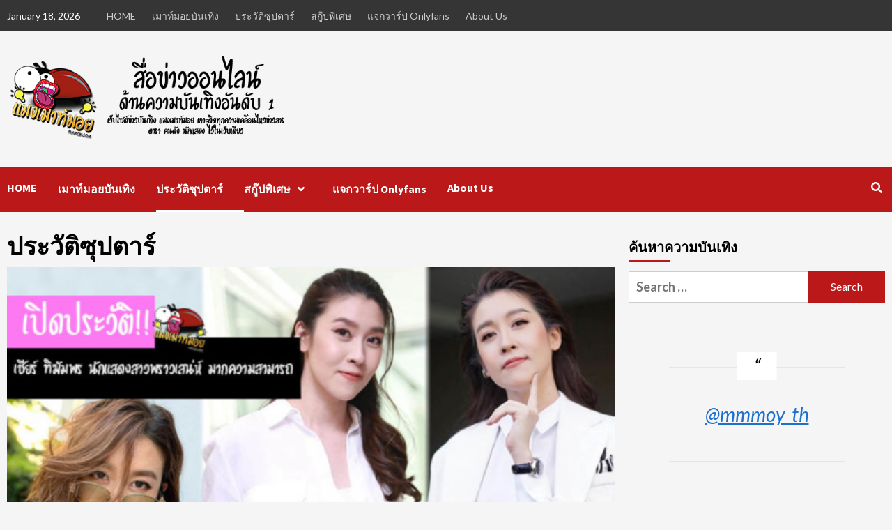

--- FILE ---
content_type: text/html; charset=UTF-8
request_url: https://www.mmmoy.com/category/%E0%B8%9B%E0%B8%A3%E0%B8%B0%E0%B8%A7%E0%B8%B1%E0%B8%95%E0%B8%B4%E0%B8%8B%E0%B8%B8%E0%B8%9B%E0%B8%95%E0%B8%B2%E0%B8%A3%E0%B9%8C/page/11/
body_size: 19157
content:
<!doctype html>
<html lang="en-US">
<head>
	<!-- Global site tag (gtag.js) - Google Analytics -->
<script async src="https://www.googletagmanager.com/gtag/js?id=UA-145904250-1"></script>
<script>
  window.dataLayer = window.dataLayer || [];
  function gtag(){dataLayer.push(arguments);}
  gtag('js', new Date());

  gtag('config', 'UA-145904250-1');
</script>
<meta name="google-site-verification" content="NvqJRzG3KVHjBv6lISgWD-7mjsgAeLH9_tKNqn8LcHo" />
    <meta charset="UTF-8">
    <meta name="viewport" content="width=device-width, initial-scale=1">
    <link rel="profile" href="https://gmpg.org/xfn/11">

    
	<!-- This site is optimized with the Yoast SEO plugin v17.2 - https://yoast.com/wordpress/plugins/seo/ -->
	<title>ประวัติซุปตาร์ Archives - Page 11 of 27 - แมงเมาท์มอย สื่อข่าวออนไลน์ด้านความบันเทิงอันดับ 1</title>
	<meta name="robots" content="index, follow, max-snippet:-1, max-image-preview:large, max-video-preview:-1" />
	<link rel="canonical" href="https://www.mmmoy.com/category/ประวัติซุปตาร์/page/11/" />
	<link rel="prev" href="https://www.mmmoy.com/category/%e0%b8%9b%e0%b8%a3%e0%b8%b0%e0%b8%a7%e0%b8%b1%e0%b8%95%e0%b8%b4%e0%b8%8b%e0%b8%b8%e0%b8%9b%e0%b8%95%e0%b8%b2%e0%b8%a3%e0%b9%8c/page/10/" />
	<link rel="next" href="https://www.mmmoy.com/category/%e0%b8%9b%e0%b8%a3%e0%b8%b0%e0%b8%a7%e0%b8%b1%e0%b8%95%e0%b8%b4%e0%b8%8b%e0%b8%b8%e0%b8%9b%e0%b8%95%e0%b8%b2%e0%b8%a3%e0%b9%8c/page/12/" />
	<meta property="og:locale" content="en_US" />
	<meta property="og:type" content="article" />
	<meta property="og:title" content="ประวัติซุปตาร์ Archives - Page 11 of 27 - แมงเมาท์มอย สื่อข่าวออนไลน์ด้านความบันเทิงอันดับ 1" />
	<meta property="og:url" content="https://www.mmmoy.com/category/ประวัติซุปตาร์/" />
	<meta property="og:site_name" content="แมงเมาท์มอย สื่อข่าวออนไลน์ด้านความบันเทิงอันดับ 1" />
	<meta name="twitter:card" content="summary_large_image" />
	<script type="application/ld+json" class="yoast-schema-graph">{"@context":"https://schema.org","@graph":[{"@type":"WebSite","@id":"https://www.mmmoy.com/#website","url":"https://www.mmmoy.com/","name":"\u0e41\u0e21\u0e07\u0e40\u0e21\u0e32\u0e17\u0e4c\u0e21\u0e2d\u0e22 \u0e2a\u0e37\u0e48\u0e2d\u0e02\u0e48\u0e32\u0e27\u0e2d\u0e2d\u0e19\u0e44\u0e25\u0e19\u0e4c\u0e14\u0e49\u0e32\u0e19\u0e04\u0e27\u0e32\u0e21\u0e1a\u0e31\u0e19\u0e40\u0e17\u0e34\u0e07\u0e2d\u0e31\u0e19\u0e14\u0e31\u0e1a 1","description":"\u0e40\u0e27\u0e47\u0e1a\u0e44\u0e0b\u0e15\u0e4c\u0e02\u0e48\u0e32\u0e27\u0e1a\u0e31\u0e19\u0e40\u0e17\u0e34\u0e07 \u0e41\u0e21\u0e07\u0e40\u0e21\u0e32\u0e17\u0e4c\u0e21\u0e2d\u0e22 \u0e40\u0e01\u0e32\u0e30\u0e15\u0e34\u0e14\u0e17\u0e38\u0e01\u0e04\u0e27\u0e32\u0e21\u0e40\u0e04\u0e25\u0e37\u0e48\u0e2d\u0e19\u0e44\u0e2b\u0e27\u0e02\u0e48\u0e32\u0e27\u0e2a\u0e32\u0e23 \u0e14\u0e32\u0e23\u0e32 \u0e04\u0e19\u0e14\u0e31\u0e07 \u0e19\u0e31\u0e01\u0e41\u0e2a\u0e14\u0e07 \u0e44\u0e27\u0e49\u0e43\u0e19\u0e40\u0e27\u0e47\u0e1a\u0e40\u0e14\u0e35\u0e22\u0e27","potentialAction":[{"@type":"SearchAction","target":{"@type":"EntryPoint","urlTemplate":"https://www.mmmoy.com/?s={search_term_string}"},"query-input":"required name=search_term_string"}],"inLanguage":"en-US"},{"@type":"CollectionPage","@id":"https://www.mmmoy.com/category/%e0%b8%9b%e0%b8%a3%e0%b8%b0%e0%b8%a7%e0%b8%b1%e0%b8%95%e0%b8%b4%e0%b8%8b%e0%b8%b8%e0%b8%9b%e0%b8%95%e0%b8%b2%e0%b8%a3%e0%b9%8c/page/11/#webpage","url":"https://www.mmmoy.com/category/%e0%b8%9b%e0%b8%a3%e0%b8%b0%e0%b8%a7%e0%b8%b1%e0%b8%95%e0%b8%b4%e0%b8%8b%e0%b8%b8%e0%b8%9b%e0%b8%95%e0%b8%b2%e0%b8%a3%e0%b9%8c/page/11/","name":"\u0e1b\u0e23\u0e30\u0e27\u0e31\u0e15\u0e34\u0e0b\u0e38\u0e1b\u0e15\u0e32\u0e23\u0e4c Archives - Page 11 of 27 - \u0e41\u0e21\u0e07\u0e40\u0e21\u0e32\u0e17\u0e4c\u0e21\u0e2d\u0e22 \u0e2a\u0e37\u0e48\u0e2d\u0e02\u0e48\u0e32\u0e27\u0e2d\u0e2d\u0e19\u0e44\u0e25\u0e19\u0e4c\u0e14\u0e49\u0e32\u0e19\u0e04\u0e27\u0e32\u0e21\u0e1a\u0e31\u0e19\u0e40\u0e17\u0e34\u0e07\u0e2d\u0e31\u0e19\u0e14\u0e31\u0e1a 1","isPartOf":{"@id":"https://www.mmmoy.com/#website"},"breadcrumb":{"@id":"https://www.mmmoy.com/category/%e0%b8%9b%e0%b8%a3%e0%b8%b0%e0%b8%a7%e0%b8%b1%e0%b8%95%e0%b8%b4%e0%b8%8b%e0%b8%b8%e0%b8%9b%e0%b8%95%e0%b8%b2%e0%b8%a3%e0%b9%8c/page/11/#breadcrumb"},"inLanguage":"en-US","potentialAction":[{"@type":"ReadAction","target":["https://www.mmmoy.com/category/%e0%b8%9b%e0%b8%a3%e0%b8%b0%e0%b8%a7%e0%b8%b1%e0%b8%95%e0%b8%b4%e0%b8%8b%e0%b8%b8%e0%b8%9b%e0%b8%95%e0%b8%b2%e0%b8%a3%e0%b9%8c/page/11/"]}]},{"@type":"BreadcrumbList","@id":"https://www.mmmoy.com/category/%e0%b8%9b%e0%b8%a3%e0%b8%b0%e0%b8%a7%e0%b8%b1%e0%b8%95%e0%b8%b4%e0%b8%8b%e0%b8%b8%e0%b8%9b%e0%b8%95%e0%b8%b2%e0%b8%a3%e0%b9%8c/page/11/#breadcrumb","itemListElement":[{"@type":"ListItem","position":1,"name":"Home","item":"https://www.mmmoy.com/"},{"@type":"ListItem","position":2,"name":"\u0e1b\u0e23\u0e30\u0e27\u0e31\u0e15\u0e34\u0e0b\u0e38\u0e1b\u0e15\u0e32\u0e23\u0e4c"}]}]}</script>
	<!-- / Yoast SEO plugin. -->


<link rel='dns-prefetch' href='//fonts.googleapis.com' />
<link rel='dns-prefetch' href='//s.w.org' />
<link rel='dns-prefetch' href='//pagead2.googlesyndication.com' />
<link rel="alternate" type="application/rss+xml" title="แมงเมาท์มอย สื่อข่าวออนไลน์ด้านความบันเทิงอันดับ 1 &raquo; Feed" href="https://www.mmmoy.com/feed/" />
<link rel="alternate" type="application/rss+xml" title="แมงเมาท์มอย สื่อข่าวออนไลน์ด้านความบันเทิงอันดับ 1 &raquo; Comments Feed" href="https://www.mmmoy.com/comments/feed/" />
<link rel="alternate" type="application/rss+xml" title="แมงเมาท์มอย สื่อข่าวออนไลน์ด้านความบันเทิงอันดับ 1 &raquo; ประวัติซุปตาร์ Category Feed" href="https://www.mmmoy.com/category/%e0%b8%9b%e0%b8%a3%e0%b8%b0%e0%b8%a7%e0%b8%b1%e0%b8%95%e0%b8%b4%e0%b8%8b%e0%b8%b8%e0%b8%9b%e0%b8%95%e0%b8%b2%e0%b8%a3%e0%b9%8c/feed/" />
		<script type="text/javascript">
			window._wpemojiSettings = {"baseUrl":"https:\/\/s.w.org\/images\/core\/emoji\/13.0.1\/72x72\/","ext":".png","svgUrl":"https:\/\/s.w.org\/images\/core\/emoji\/13.0.1\/svg\/","svgExt":".svg","source":{"concatemoji":"https:\/\/www.mmmoy.com\/wp-includes\/js\/wp-emoji-release.min.js?ver=5.6.16"}};
			!function(e,a,t){var n,r,o,i=a.createElement("canvas"),p=i.getContext&&i.getContext("2d");function s(e,t){var a=String.fromCharCode;p.clearRect(0,0,i.width,i.height),p.fillText(a.apply(this,e),0,0);e=i.toDataURL();return p.clearRect(0,0,i.width,i.height),p.fillText(a.apply(this,t),0,0),e===i.toDataURL()}function c(e){var t=a.createElement("script");t.src=e,t.defer=t.type="text/javascript",a.getElementsByTagName("head")[0].appendChild(t)}for(o=Array("flag","emoji"),t.supports={everything:!0,everythingExceptFlag:!0},r=0;r<o.length;r++)t.supports[o[r]]=function(e){if(!p||!p.fillText)return!1;switch(p.textBaseline="top",p.font="600 32px Arial",e){case"flag":return s([127987,65039,8205,9895,65039],[127987,65039,8203,9895,65039])?!1:!s([55356,56826,55356,56819],[55356,56826,8203,55356,56819])&&!s([55356,57332,56128,56423,56128,56418,56128,56421,56128,56430,56128,56423,56128,56447],[55356,57332,8203,56128,56423,8203,56128,56418,8203,56128,56421,8203,56128,56430,8203,56128,56423,8203,56128,56447]);case"emoji":return!s([55357,56424,8205,55356,57212],[55357,56424,8203,55356,57212])}return!1}(o[r]),t.supports.everything=t.supports.everything&&t.supports[o[r]],"flag"!==o[r]&&(t.supports.everythingExceptFlag=t.supports.everythingExceptFlag&&t.supports[o[r]]);t.supports.everythingExceptFlag=t.supports.everythingExceptFlag&&!t.supports.flag,t.DOMReady=!1,t.readyCallback=function(){t.DOMReady=!0},t.supports.everything||(n=function(){t.readyCallback()},a.addEventListener?(a.addEventListener("DOMContentLoaded",n,!1),e.addEventListener("load",n,!1)):(e.attachEvent("onload",n),a.attachEvent("onreadystatechange",function(){"complete"===a.readyState&&t.readyCallback()})),(n=t.source||{}).concatemoji?c(n.concatemoji):n.wpemoji&&n.twemoji&&(c(n.twemoji),c(n.wpemoji)))}(window,document,window._wpemojiSettings);
		</script>
		<style type="text/css">
img.wp-smiley,
img.emoji {
	display: inline !important;
	border: none !important;
	box-shadow: none !important;
	height: 1em !important;
	width: 1em !important;
	margin: 0 .07em !important;
	vertical-align: -0.1em !important;
	background: none !important;
	padding: 0 !important;
}
</style>
	<link rel='stylesheet' id='wp-block-library-css'  href='https://www.mmmoy.com/wp-includes/css/dist/block-library/style.min.css?ver=5.6.16' type='text/css' media='all' />
<link rel='stylesheet' id='seed-social-css'  href='https://www.mmmoy.com/wp-content/plugins/seed-social/style.css?ver=2021.02' type='text/css' media='all' />
<link rel='stylesheet' id='widgetopts-styles-css'  href='https://www.mmmoy.com/wp-content/plugins/widget-options/assets/css/widget-options.css' type='text/css' media='all' />
<link rel='stylesheet' id='ppress-frontend-css'  href='https://www.mmmoy.com/wp-content/plugins/wp-user-avatar/assets/css/frontend.min.css?ver=4.8.0' type='text/css' media='all' />
<link rel='stylesheet' id='ppress-flatpickr-css'  href='https://www.mmmoy.com/wp-content/plugins/wp-user-avatar/assets/flatpickr/flatpickr.min.css?ver=4.8.0' type='text/css' media='all' />
<link rel='stylesheet' id='ppress-select2-css'  href='https://www.mmmoy.com/wp-content/plugins/wp-user-avatar/assets/select2/select2.min.css?ver=5.6.16' type='text/css' media='all' />
<link rel='stylesheet' id='font-awesome-v5-css'  href='https://www.mmmoy.com/wp-content/themes/covernews/assets/font-awesome-v5/css/fontawesome-all.min.css?ver=5.6.16' type='text/css' media='all' />
<link rel='stylesheet' id='bootstrap-css'  href='https://www.mmmoy.com/wp-content/themes/covernews/assets/bootstrap/css/bootstrap.min.css?ver=5.6.16' type='text/css' media='all' />
<link rel='stylesheet' id='slick-css'  href='https://www.mmmoy.com/wp-content/themes/covernews/assets/slick/css/slick.css?ver=5.6.16' type='text/css' media='all' />
<link crossorigin="anonymous" rel='stylesheet' id='covernews-google-fonts-css'  href='https://fonts.googleapis.com/css?family=Source%20Sans%20Pro:400,400i,700,700i|Lato:400,300,400italic,900,700&#038;subset=latin,latin-ext' type='text/css' media='all' />
<link rel='stylesheet' id='covernews-style-css'  href='https://www.mmmoy.com/wp-content/themes/covernews/style.css?ver=2.5.2' type='text/css' media='all' />
<script type='text/javascript' src='https://www.mmmoy.com/wp-includes/js/jquery/jquery.min.js?ver=3.5.1' id='jquery-core-js'></script>
<script type='text/javascript' src='https://www.mmmoy.com/wp-includes/js/jquery/jquery-migrate.min.js?ver=3.3.2' id='jquery-migrate-js'></script>
<script type='text/javascript' src='https://www.mmmoy.com/wp-content/plugins/wp-user-avatar/assets/flatpickr/flatpickr.min.js?ver=4.8.0' id='ppress-flatpickr-js'></script>
<script type='text/javascript' src='https://www.mmmoy.com/wp-content/plugins/wp-user-avatar/assets/select2/select2.min.js?ver=4.8.0' id='ppress-select2-js'></script>
<script type='text/javascript' id='wp-statistics-tracker-js-extra'>
/* <![CDATA[ */
var WP_Statistics_Tracker_Object = {"hitRequestUrl":"https:\/\/www.mmmoy.com\/wp-json\/wp-statistics\/v2\/hit?wp_statistics_hit_rest=yes&track_all=0&current_page_type=category&current_page_id=7&search_query&page_uri=L2NhdGVnb3J5LyVFMCVCOCU5QiVFMCVCOCVBMyVFMCVCOCVCMCVFMCVCOCVBNyVFMCVCOCVCMSVFMCVCOCU5NSVFMCVCOCVCNCVFMCVCOCU4QiVFMCVCOCVCOCVFMCVCOCU5QiVFMCVCOCU5NSVFMCVCOCVCMiVFMCVCOCVBMyVFMCVCOSU4Qy9wYWdlLzExLw=","keepOnlineRequestUrl":"https:\/\/www.mmmoy.com\/wp-json\/wp-statistics\/v2\/online?wp_statistics_hit_rest=yes&track_all=0&current_page_type=category&current_page_id=7&search_query&page_uri=L2NhdGVnb3J5LyVFMCVCOCU5QiVFMCVCOCVBMyVFMCVCOCVCMCVFMCVCOCVBNyVFMCVCOCVCMSVFMCVCOCU5NSVFMCVCOCVCNCVFMCVCOCU4QiVFMCVCOCVCOCVFMCVCOCU5QiVFMCVCOCU5NSVFMCVCOCVCMiVFMCVCOCVBMyVFMCVCOSU4Qy9wYWdlLzExLw=","option":{"dntEnabled":true,"cacheCompatibility":false}};
/* ]]> */
</script>
<script type='text/javascript' src='https://www.mmmoy.com/wp-content/plugins/wp-statistics/assets/js/tracker.js?ver=5.6.16' id='wp-statistics-tracker-js'></script>
<link rel="https://api.w.org/" href="https://www.mmmoy.com/wp-json/" /><link rel="alternate" type="application/json" href="https://www.mmmoy.com/wp-json/wp/v2/categories/7" /><link rel="EditURI" type="application/rsd+xml" title="RSD" href="https://www.mmmoy.com/xmlrpc.php?rsd" />
<link rel="wlwmanifest" type="application/wlwmanifest+xml" href="https://www.mmmoy.com/wp-includes/wlwmanifest.xml" /> 
<meta name="generator" content="WordPress 5.6.16" />
<meta name="generator" content="Site Kit by Google 1.96.0" /><!-- Analytics by WP Statistics v14.2 - https://wp-statistics.com/ -->

<!-- Google AdSense snippet added by Site Kit -->
<meta name="google-adsense-platform-account" content="ca-host-pub-2644536267352236">
<meta name="google-adsense-platform-domain" content="sitekit.withgoogle.com">
<!-- End Google AdSense snippet added by Site Kit -->
        <style type="text/css">
                        .site-title,
            .site-description {
                position: absolute;
                clip: rect(1px, 1px, 1px, 1px);
                display: none;
            }

                    .elementor-template-full-width .elementor-section.elementor-section-full_width > .elementor-container,
        .elementor-template-full-width .elementor-section.elementor-section-boxed > .elementor-container{
            max-width: 1200px;
        }
        @media (min-width: 1600px){
            .elementor-template-full-width .elementor-section.elementor-section-full_width > .elementor-container,
            .elementor-template-full-width .elementor-section.elementor-section-boxed > .elementor-container{
                max-width: 1600px;
            }
        }

        </style>
        <!-- There is no amphtml version available for this URL. -->
<!-- Google AdSense snippet added by Site Kit -->
<script  async src="https://pagead2.googlesyndication.com/pagead/js/adsbygoogle.js?client=ca-pub-9845211800583300&amp;host=ca-host-pub-2644536267352236" crossorigin="anonymous"></script>

<!-- End Google AdSense snippet added by Site Kit -->
<link rel="icon" href="https://www.mmmoy.com/wp-content/uploads/2019/08/cropped-logo-2-32x32.png" sizes="32x32" />
<link rel="icon" href="https://www.mmmoy.com/wp-content/uploads/2019/08/cropped-logo-2-192x192.png" sizes="192x192" />
<link rel="apple-touch-icon" href="https://www.mmmoy.com/wp-content/uploads/2019/08/cropped-logo-2-180x180.png" />
<meta name="msapplication-TileImage" content="https://www.mmmoy.com/wp-content/uploads/2019/08/cropped-logo-2-270x270.png" />
		<style type="text/css" id="wp-custom-css">
			.new-box1, .new-box3 {
    min-height: 300px;
    color: #fff;
  background: #bb1919;
 
    font-size: 14px;
	border-radius:10px;
	      box-shadow: 0 0 11px 0 #000000;
	padding:10px;
	margin-bottom:15px
}

 .new-box2 {
    min-height: 300px;
    color: #fff;
	 	border-radius:10px;
    background:#1d1d1d;
    font-size: 14px;
	     box-shadow: 0 0 11px 0 #000000;
	 	padding:10px;
	 margin-bottom:15px;
	 
}


.new-box1 h2, .new-box2 h2, .new-box3 h2 {
	text-align:center;
    color: #fff;
	font-size:20px;
}

.new-box1 p, .new-box3 p {
	min-height: 136px;
	background-color:#00000040;
	padding:5px;
	border-radius:10px;
}
.new-box2 p {
	min-height: 136px;
	background-color:#ffffff30;
	padding:5px;
	border-radius:10px;
}
.myButton {
	box-shadow:inset 0px 34px 0px -15px #b54b3a;
	background:linear-gradient(to bottom, #a73f2d 5%, #b34332 100%);
	background-color:#a73f2d;
	border:1px solid #241d13;
	display:inline-block;
	cursor:pointer;
	color:#ffffff !important;
	font-family:Arial;
	font-size:15px;
	font-weight:bold;
	padding:9px 23px;
	text-decoration:none;
	text-shadow:0px -1px 0px #7a2a1d;
	border-radius:10px
}
.myButton:hover {
	background:linear-gradient(to bottom, #b34332 5%, #a73f2d 100%);
	background-color:#b34332;
}
.myButton:active {
	position:relative;
	top:1px;
}

.myButton2 {
	box-shadow:inset 0px 1px 0px 0px #fff6af;
	background:linear-gradient(to bottom, #ffec64 5%, #ffab23 100%);
	background-color:#ffec64;
	border-radius:6px;
	border:1px solid #ffaa22;
	display:inline-block;
	cursor:pointer;
	color:#333333;
	font-family:Arial;
	font-size:15px;
	font-weight:bold;
	padding:6px 24px;
	text-decoration:none;
	text-shadow:0px 1px 0px #ffee66;
}
.myButton2:hover {
	background:linear-gradient(to bottom, #ffab23 5%, #ffec64 100%);
	background-color:#ffab23;
}
.myButton2:active {
	position:relative;
	top:1px;
}

		</style>
		<noscript><style id="rocket-lazyload-nojs-css">.rll-youtube-player, [data-lazy-src]{display:none !important;}</style></noscript></head>

<body class="archive paged category category-7 wp-custom-logo wp-embed-responsive paged-11 category-paged-11 hfeed default-content-layout scrollup-sticky-header aft-sticky-header aft-sticky-sidebar default header-image-default align-content-left">


<div id="page" class="site">
    <a class="skip-link screen-reader-text" href="#content">Skip to content</a>

    <div class="header-layout-1">
                    <div class="top-masthead">

                <div class="container">
                    <div class="row">
                                                    <div class="col-xs-12 col-sm-12 col-md-8 device-center">
                                                                    <span class="topbar-date">
                                       January 18, 2026                                    </span>

                                
                                <div class="top-navigation"><ul id="top-menu" class="menu"><li id="menu-item-8" class="menu-item menu-item-type-post_type menu-item-object-page menu-item-home menu-item-8"><a href="https://www.mmmoy.com/">HOME</a></li>
<li id="menu-item-119" class="menu-item menu-item-type-taxonomy menu-item-object-category menu-item-119"><a href="https://www.mmmoy.com/category/%e0%b9%80%e0%b8%a1%e0%b8%b2%e0%b8%97%e0%b9%8c%e0%b8%a1%e0%b8%ad%e0%b8%a2%e0%b8%9a%e0%b8%b1%e0%b8%99%e0%b9%80%e0%b8%97%e0%b8%b4%e0%b8%87/">เมาท์มอยบันเทิง</a></li>
<li id="menu-item-335" class="menu-item menu-item-type-taxonomy menu-item-object-category current-menu-item menu-item-335"><a href="https://www.mmmoy.com/category/%e0%b8%9b%e0%b8%a3%e0%b8%b0%e0%b8%a7%e0%b8%b1%e0%b8%95%e0%b8%b4%e0%b8%8b%e0%b8%b8%e0%b8%9b%e0%b8%95%e0%b8%b2%e0%b8%a3%e0%b9%8c/" aria-current="page">ประวัติซุปตาร์</a></li>
<li id="menu-item-120" class="menu-item menu-item-type-taxonomy menu-item-object-category menu-item-has-children menu-item-120"><a href="https://www.mmmoy.com/category/%e0%b8%aa%e0%b8%81%e0%b8%b9%e0%b9%8a%e0%b8%9b%e0%b8%9e%e0%b8%b4%e0%b9%80%e0%b8%a8%e0%b8%a9/">สกู๊ปพิเศษ</a></li>
<li id="menu-item-27933" class="menu-item menu-item-type-taxonomy menu-item-object-category menu-item-27933"><a href="https://www.mmmoy.com/category/%e0%b9%81%e0%b8%88%e0%b8%81%e0%b8%a7%e0%b8%b2%e0%b8%a3%e0%b9%8c%e0%b8%9b-onlyfans/">แจกวาร์ป Onlyfans</a></li>
<li id="menu-item-156" class="menu-item menu-item-type-post_type menu-item-object-page menu-item-156"><a href="https://www.mmmoy.com/about-us/">About Us</a></li>
</ul></div>                            </div>
                                                                    </div>
                </div>
            </div> <!--    Topbar Ends-->
                <header id="masthead" class="site-header">
                        <div class="masthead-banner "
                 data-background="">
                <div class="container">
                    <div class="row">
                        <div class="col-md-4">
                            <div class="site-branding">
                                <a href="https://www.mmmoy.com/" class="custom-logo-link" rel="home"><img width="537" height="175" src="https://www.mmmoy.com/wp-content/uploads/2019/08/cropped-new-logo-header.png" class="custom-logo" alt="แมงเมาท์มอย สื่อข่าวออนไลน์ด้านความบันเทิงอันดับ 1" srcset="https://www.mmmoy.com/wp-content/uploads/2019/08/cropped-new-logo-header.png 537w, https://www.mmmoy.com/wp-content/uploads/2019/08/cropped-new-logo-header-300x98.png 300w" sizes="(max-width: 537px) 100vw, 537px" /></a>                                    <p class="site-title font-family-1">
                                        <a href="https://www.mmmoy.com/"
                                           rel="home">แมงเมาท์มอย สื่อข่าวออนไลน์ด้านความบันเทิงอันดับ 1</a>
                                    </p>
                                
                                                                    <p class="site-description">เว็บไซต์ข่าวบันเทิง แมงเมาท์มอย เกาะติดทุกความเคลื่อนไหวข่าวสาร ดารา คนดัง นักแสดง ไว้ในเว็บเดียว</p>
                                                            </div>
                        </div>
                        <div class="col-md-8">
                                                    </div>
                    </div>
                </div>
            </div>
            <nav id="site-navigation" class="main-navigation">
                <div class="container">
                    <div class="row">
                        <div class="kol-12">
                            <div class="navigation-container">

                                <div class="main-navigation-container-items-wrapper">

                                <span class="toggle-menu" aria-controls="primary-menu" aria-expanded="false">
                                    <a href="javascript:void(0)" class="aft-void-menu">
                                <span class="screen-reader-text">Primary Menu</span>
                                 <i class="ham"></i>
                                    </a>
                        </span>
                                    <span class="af-mobile-site-title-wrap">
                            <a href="https://www.mmmoy.com/" class="custom-logo-link" rel="home"><img width="537" height="175" src="https://www.mmmoy.com/wp-content/uploads/2019/08/cropped-new-logo-header.png" class="custom-logo" alt="แมงเมาท์มอย สื่อข่าวออนไลน์ด้านความบันเทิงอันดับ 1" srcset="https://www.mmmoy.com/wp-content/uploads/2019/08/cropped-new-logo-header.png 537w, https://www.mmmoy.com/wp-content/uploads/2019/08/cropped-new-logo-header-300x98.png 300w" sizes="(max-width: 537px) 100vw, 537px" /></a>                                    <p class="site-title font-family-1">
                                <a href="https://www.mmmoy.com/"
                                   rel="home">แมงเมาท์มอย สื่อข่าวออนไลน์ด้านความบันเทิงอันดับ 1</a>
                            </p>
                        </span>
                                    <div class="menu main-menu"><ul id="primary-menu" class="menu"><li class="menu-item menu-item-type-post_type menu-item-object-page menu-item-home menu-item-8"><a href="https://www.mmmoy.com/">HOME</a></li>
<li class="menu-item menu-item-type-taxonomy menu-item-object-category menu-item-119"><a href="https://www.mmmoy.com/category/%e0%b9%80%e0%b8%a1%e0%b8%b2%e0%b8%97%e0%b9%8c%e0%b8%a1%e0%b8%ad%e0%b8%a2%e0%b8%9a%e0%b8%b1%e0%b8%99%e0%b9%80%e0%b8%97%e0%b8%b4%e0%b8%87/">เมาท์มอยบันเทิง</a></li>
<li class="menu-item menu-item-type-taxonomy menu-item-object-category current-menu-item menu-item-335"><a href="https://www.mmmoy.com/category/%e0%b8%9b%e0%b8%a3%e0%b8%b0%e0%b8%a7%e0%b8%b1%e0%b8%95%e0%b8%b4%e0%b8%8b%e0%b8%b8%e0%b8%9b%e0%b8%95%e0%b8%b2%e0%b8%a3%e0%b9%8c/" aria-current="page">ประวัติซุปตาร์</a></li>
<li class="menu-item menu-item-type-taxonomy menu-item-object-category menu-item-has-children menu-item-120"><a href="https://www.mmmoy.com/category/%e0%b8%aa%e0%b8%81%e0%b8%b9%e0%b9%8a%e0%b8%9b%e0%b8%9e%e0%b8%b4%e0%b9%80%e0%b8%a8%e0%b8%a9/">สกู๊ปพิเศษ</a>
<ul class="sub-menu">
	<li id="menu-item-121" class="menu-item menu-item-type-taxonomy menu-item-object-category menu-item-121"><a href="https://www.mmmoy.com/category/%e0%b8%aa%e0%b9%88%e0%b8%ad%e0%b8%87%e0%b8%aa%e0%b8%b2%e0%b8%a7/">ส่องสาว</a></li>
	<li id="menu-item-603" class="menu-item menu-item-type-taxonomy menu-item-object-category menu-item-603"><a href="https://www.mmmoy.com/category/%e0%b8%aa%e0%b9%88%e0%b8%ad%e0%b8%87%e0%b8%9c%e0%b8%b9%e0%b9%89/">ส่องผู้</a></li>
</ul>
</li>
<li class="menu-item menu-item-type-taxonomy menu-item-object-category menu-item-27933"><a href="https://www.mmmoy.com/category/%e0%b9%81%e0%b8%88%e0%b8%81%e0%b8%a7%e0%b8%b2%e0%b8%a3%e0%b9%8c%e0%b8%9b-onlyfans/">แจกวาร์ป Onlyfans</a></li>
<li class="menu-item menu-item-type-post_type menu-item-object-page menu-item-156"><a href="https://www.mmmoy.com/about-us/">About Us</a></li>
</ul></div>                                </div>
                                <div class="cart-search">

                                    <div class="af-search-wrap">
                                        <div class="search-overlay">
                                            <a href="#" title="Search" class="search-icon">
                                                <i class="fa fa-search"></i>
                                            </a>
                                            <div class="af-search-form">
                                                <form role="search" method="get" class="search-form" action="https://www.mmmoy.com/">
				<label>
					<span class="screen-reader-text">Search for:</span>
					<input type="search" class="search-field" placeholder="Search &hellip;" value="" name="s" />
				</label>
				<input type="submit" class="search-submit" value="Search" />
			</form>                                            </div>
                                        </div>
                                    </div>
                                </div>


                            </div>
                        </div>
                    </div>
                </div>
            </nav>
        </header>
    </div>

    <div id="content" class="container">
        <div class="row">

                <div id="primary" class="content-area">
                    <main id="main" class="site-main">

                        
                            <header class="header-title-wrapper1">
                                <h1 class="page-title">ประวัติซุปตาร์</h1>                            </header><!-- .header-title-wrapper -->
                            <div class="row">
                            

        <article id="post-24995" class="latest-posts-full col-sm-12 post-24995 post type-post status-publish format-standard has-post-thumbnail hentry category-7">
            
<div class="entry-header-image-wrap">
    <header class="entry-header">
                    <div class="post-thumbnail ">
                <a href="https://www.mmmoy.com/cheerny/" aria-hidden="true">
                    <img width="540" height="340" src="https://www.mmmoy.com/wp-content/uploads/2022/12/cheerny-ปก-540x340.jpg" class="attachment-covernews-medium size-covernews-medium wp-post-image" alt="เปิดประวัติ เชียร์ ทิฆัมพร นักแสดงสาวพราวเสน่ห์ มากความสามารถ" loading="lazy" srcset="https://www.mmmoy.com/wp-content/uploads/2022/12/cheerny-ปก-540x340.jpg 540w, https://www.mmmoy.com/wp-content/uploads/2022/12/cheerny-ปก-300x188.jpg 300w" sizes="(max-width: 540px) 100vw, 540px" />                </a>
            </div>

                <div class="header-details-wrapper">
            <div class="entry-header-details">
                                    <div class="figure-categories figure-categories-bg">
                                                <ul class="cat-links"><li class="meta-category">
                             <a class="covernews-categories category-color-1" href="https://www.mmmoy.com/category/%e0%b8%9b%e0%b8%a3%e0%b8%b0%e0%b8%a7%e0%b8%b1%e0%b8%95%e0%b8%b4%e0%b8%8b%e0%b8%b8%e0%b8%9b%e0%b8%95%e0%b8%b2%e0%b8%a3%e0%b9%8c/" alt="View all posts in ประวัติซุปตาร์"> 
                                 ประวัติซุปตาร์
                             </a>
                        </li></ul>                    </div>
                
                <h2 class="entry-title"><a href="https://www.mmmoy.com/cheerny/" rel="bookmark">เปิดประวัติ เชียร์ ทิฆัมพร นักแสดงสาวพราวเสน่ห์ มากความสามารถ</a>
                    </h2>                                    <div class="post-item-metadata entry-meta">
                        
        <span class="author-links">
                            <span class="item-metadata posts-date">
                <i class="far fa-clock"></i>
                    3 years ago            </span>
                        
                <span class="item-metadata posts-author">
            <a href="https://www.mmmoy.com/author/admin/">
                MMMOY            </a>
        </span>
                    </span>
                            </div>
                
                

            </div>
        </div>
    </header>
</div>        </article>
    

        <article id="post-24908" class="latest-posts-full col-sm-12 post-24908 post type-post status-publish format-standard has-post-thumbnail hentry category-7">
            
<div class="entry-header-image-wrap">
    <header class="entry-header">
                    <div class="post-thumbnail ">
                <a href="https://www.mmmoy.com/lekteeradetch/" aria-hidden="true">
                    <img width="540" height="340" src="https://www.mmmoy.com/wp-content/uploads/2022/12/lektee-mmmoy-news-540x340.jpg" class="attachment-covernews-medium size-covernews-medium wp-post-image" alt="ประวัติ!! อาเล็ก ธีรเดช หนุ่มนักแสดง ขาวตี๋ ออร่าพุ่ง หล่อจนใจเจ็บ" loading="lazy" srcset="https://www.mmmoy.com/wp-content/uploads/2022/12/lektee-mmmoy-news-540x340.jpg 540w, https://www.mmmoy.com/wp-content/uploads/2022/12/lektee-mmmoy-news-300x188.jpg 300w" sizes="(max-width: 540px) 100vw, 540px" />                </a>
            </div>

                <div class="header-details-wrapper">
            <div class="entry-header-details">
                                    <div class="figure-categories figure-categories-bg">
                                                <ul class="cat-links"><li class="meta-category">
                             <a class="covernews-categories category-color-1" href="https://www.mmmoy.com/category/%e0%b8%9b%e0%b8%a3%e0%b8%b0%e0%b8%a7%e0%b8%b1%e0%b8%95%e0%b8%b4%e0%b8%8b%e0%b8%b8%e0%b8%9b%e0%b8%95%e0%b8%b2%e0%b8%a3%e0%b9%8c/" alt="View all posts in ประวัติซุปตาร์"> 
                                 ประวัติซุปตาร์
                             </a>
                        </li></ul>                    </div>
                
                <h2 class="entry-title"><a href="https://www.mmmoy.com/lekteeradetch/" rel="bookmark">ประวัติ!! อาเล็ก ธีรเดช หนุ่มนักแสดง ขาวตี๋ ออร่าพุ่ง หล่อจนใจเจ็บ</a>
                    </h2>                                    <div class="post-item-metadata entry-meta">
                        
        <span class="author-links">
                            <span class="item-metadata posts-date">
                <i class="far fa-clock"></i>
                    3 years ago            </span>
                        
                <span class="item-metadata posts-author">
            <a href="https://www.mmmoy.com/author/admin/">
                MMMOY            </a>
        </span>
                    </span>
                            </div>
                
                

            </div>
        </div>
    </header>
</div>        </article>
    

        <article id="post-24822" class="latest-posts-full col-sm-12 post-24822 post type-post status-publish format-standard has-post-thumbnail hentry category-7">
            
<div class="entry-header-image-wrap">
    <header class="entry-header">
                    <div class="post-thumbnail ">
                <a href="https://www.mmmoy.com/matthew-deane/" aria-hidden="true">
                    <img width="540" height="340" src="https://www.mmmoy.com/wp-content/uploads/2022/12/lydiasarunrat-mmmoy-news-540x340.jpg" class="attachment-covernews-medium size-covernews-medium wp-post-image" alt="ประวัติ!! แมทธิว ดีน นักแสดง พิธีกรหุ่นแซ่บ กล้ามฟู ขวัญใจสาวๆ" loading="lazy" srcset="https://www.mmmoy.com/wp-content/uploads/2022/12/lydiasarunrat-mmmoy-news-540x340.jpg 540w, https://www.mmmoy.com/wp-content/uploads/2022/12/lydiasarunrat-mmmoy-news-300x188.jpg 300w" sizes="(max-width: 540px) 100vw, 540px" />                </a>
            </div>

                <div class="header-details-wrapper">
            <div class="entry-header-details">
                                    <div class="figure-categories figure-categories-bg">
                                                <ul class="cat-links"><li class="meta-category">
                             <a class="covernews-categories category-color-1" href="https://www.mmmoy.com/category/%e0%b8%9b%e0%b8%a3%e0%b8%b0%e0%b8%a7%e0%b8%b1%e0%b8%95%e0%b8%b4%e0%b8%8b%e0%b8%b8%e0%b8%9b%e0%b8%95%e0%b8%b2%e0%b8%a3%e0%b9%8c/" alt="View all posts in ประวัติซุปตาร์"> 
                                 ประวัติซุปตาร์
                             </a>
                        </li></ul>                    </div>
                
                <h2 class="entry-title"><a href="https://www.mmmoy.com/matthew-deane/" rel="bookmark">ประวัติ!! แมทธิว ดีน นักแสดง พิธีกรหุ่นแซ่บ กล้ามฟู ขวัญใจสาวๆ</a>
                    </h2>                                    <div class="post-item-metadata entry-meta">
                        
        <span class="author-links">
                            <span class="item-metadata posts-date">
                <i class="far fa-clock"></i>
                    3 years ago            </span>
                        
                <span class="item-metadata posts-author">
            <a href="https://www.mmmoy.com/author/admin/">
                MMMOY            </a>
        </span>
                    </span>
                            </div>
                
                

            </div>
        </div>
    </header>
</div>        </article>
    

        <article id="post-24717" class="latest-posts-full col-sm-12 post-24717 post type-post status-publish format-standard has-post-thumbnail hentry category-7">
            
<div class="entry-header-image-wrap">
    <header class="entry-header">
                    <div class="post-thumbnail ">
                <a href="https://www.mmmoy.com/%e0%b8%81%e0%b8%a3%e0%b8%b0%e0%b8%95%e0%b9%88%e0%b8%b2%e0%b8%a2-%e0%b8%9e%e0%b8%a3%e0%b8%a3%e0%b8%93%e0%b8%99%e0%b8%b4%e0%b8%a0%e0%b8%b2/" aria-hidden="true">
                    <img width="540" height="340" src="https://www.mmmoy.com/wp-content/uploads/2022/12/kratai_phannipha-ปก-540x340.jpg" class="attachment-covernews-medium size-covernews-medium wp-post-image" alt="กระต่าย พรรณนิภา ประวัตินักร้องลูกทุ่ง 200 ล้านวิว สาวสวยมากความสามารถ" loading="lazy" srcset="https://www.mmmoy.com/wp-content/uploads/2022/12/kratai_phannipha-ปก-540x340.jpg 540w, https://www.mmmoy.com/wp-content/uploads/2022/12/kratai_phannipha-ปก-300x188.jpg 300w" sizes="(max-width: 540px) 100vw, 540px" />                </a>
            </div>

                <div class="header-details-wrapper">
            <div class="entry-header-details">
                                    <div class="figure-categories figure-categories-bg">
                                                <ul class="cat-links"><li class="meta-category">
                             <a class="covernews-categories category-color-1" href="https://www.mmmoy.com/category/%e0%b8%9b%e0%b8%a3%e0%b8%b0%e0%b8%a7%e0%b8%b1%e0%b8%95%e0%b8%b4%e0%b8%8b%e0%b8%b8%e0%b8%9b%e0%b8%95%e0%b8%b2%e0%b8%a3%e0%b9%8c/" alt="View all posts in ประวัติซุปตาร์"> 
                                 ประวัติซุปตาร์
                             </a>
                        </li></ul>                    </div>
                
                <h2 class="entry-title"><a href="https://www.mmmoy.com/%e0%b8%81%e0%b8%a3%e0%b8%b0%e0%b8%95%e0%b9%88%e0%b8%b2%e0%b8%a2-%e0%b8%9e%e0%b8%a3%e0%b8%a3%e0%b8%93%e0%b8%99%e0%b8%b4%e0%b8%a0%e0%b8%b2/" rel="bookmark">กระต่าย พรรณนิภา ประวัตินักร้องลูกทุ่ง 200 ล้านวิว สาวสวยมากความสามารถ</a>
                    </h2>                                    <div class="post-item-metadata entry-meta">
                        
        <span class="author-links">
                            <span class="item-metadata posts-date">
                <i class="far fa-clock"></i>
                    3 years ago            </span>
                        
                <span class="item-metadata posts-author">
            <a href="https://www.mmmoy.com/author/admin/">
                MMMOY            </a>
        </span>
                    </span>
                            </div>
                
                

            </div>
        </div>
    </header>
</div>        </article>
    

        <article id="post-24640" class="latest-posts-full col-sm-12 post-24640 post type-post status-publish format-standard has-post-thumbnail hentry category-7 category-2">
            
<div class="entry-header-image-wrap">
    <header class="entry-header">
                    <div class="post-thumbnail ">
                <a href="https://www.mmmoy.com/fernynop/" aria-hidden="true">
                    <img width="540" height="340" src="https://www.mmmoy.com/wp-content/uploads/2022/12/Fernynop-ปก-540x340.jpg" class="attachment-covernews-medium size-covernews-medium wp-post-image" alt="เปิดประวัติ เฟิร์น นพจิรา นางแสดงสาวสวย หุ่นเป๊ะ ดีกรีนางเอกช่องวัน" loading="lazy" srcset="https://www.mmmoy.com/wp-content/uploads/2022/12/Fernynop-ปก-540x340.jpg 540w, https://www.mmmoy.com/wp-content/uploads/2022/12/Fernynop-ปก-300x188.jpg 300w" sizes="(max-width: 540px) 100vw, 540px" />                </a>
            </div>

                <div class="header-details-wrapper">
            <div class="entry-header-details">
                                    <div class="figure-categories figure-categories-bg">
                                                <ul class="cat-links"><li class="meta-category">
                             <a class="covernews-categories category-color-1" href="https://www.mmmoy.com/category/%e0%b8%9b%e0%b8%a3%e0%b8%b0%e0%b8%a7%e0%b8%b1%e0%b8%95%e0%b8%b4%e0%b8%8b%e0%b8%b8%e0%b8%9b%e0%b8%95%e0%b8%b2%e0%b8%a3%e0%b9%8c/" alt="View all posts in ประวัติซุปตาร์"> 
                                 ประวัติซุปตาร์
                             </a>
                        </li><li class="meta-category">
                             <a class="covernews-categories category-color-1" href="https://www.mmmoy.com/category/%e0%b8%aa%e0%b9%88%e0%b8%ad%e0%b8%87%e0%b8%aa%e0%b8%b2%e0%b8%a7/" alt="View all posts in ส่องสาว"> 
                                 ส่องสาว
                             </a>
                        </li></ul>                    </div>
                
                <h2 class="entry-title"><a href="https://www.mmmoy.com/fernynop/" rel="bookmark">เปิดประวัติ เฟิร์น นพจิรา นางแสดงสาวสวย หุ่นเป๊ะ ดีกรีนางเอกช่องวัน</a>
                    </h2>                                    <div class="post-item-metadata entry-meta">
                        
        <span class="author-links">
                            <span class="item-metadata posts-date">
                <i class="far fa-clock"></i>
                    3 years ago            </span>
                        
                <span class="item-metadata posts-author">
            <a href="https://www.mmmoy.com/author/admin/">
                MMMOY            </a>
        </span>
                    </span>
                            </div>
                
                

            </div>
        </div>
    </header>
</div>        </article>
    

        <article id="post-24641" class="latest-posts-full col-sm-12 post-24641 post type-post status-publish format-standard has-post-thumbnail hentry category-7 category-2">
            
<div class="entry-header-image-wrap">
    <header class="entry-header">
                    <div class="post-thumbnail ">
                <a href="https://www.mmmoy.com/%e0%b8%a1%e0%b8%b2%e0%b8%a2%e0%b8%94%e0%b9%8c-%e0%b8%93%e0%b8%a0%e0%b8%a8%e0%b8%a8%e0%b8%b4-%e0%b8%9b%e0%b8%a3%e0%b8%b0%e0%b8%a7%e0%b8%b1%e0%b8%95%e0%b8%b4/" aria-hidden="true">
                    <img width="540" height="340" src="https://www.mmmoy.com/wp-content/uploads/2022/12/mild-pic-540x340.jpg" class="attachment-covernews-medium size-covernews-medium wp-post-image" alt="มายด์ ณภศศิ ประวัติดาราสาวฮอตสุดเซ็กซี่ ผิวขาวออร่ามาก" loading="lazy" srcset="https://www.mmmoy.com/wp-content/uploads/2022/12/mild-pic-540x340.jpg 540w, https://www.mmmoy.com/wp-content/uploads/2022/12/mild-pic-300x188.jpg 300w" sizes="(max-width: 540px) 100vw, 540px" />                </a>
            </div>

                <div class="header-details-wrapper">
            <div class="entry-header-details">
                                    <div class="figure-categories figure-categories-bg">
                                                <ul class="cat-links"><li class="meta-category">
                             <a class="covernews-categories category-color-1" href="https://www.mmmoy.com/category/%e0%b8%9b%e0%b8%a3%e0%b8%b0%e0%b8%a7%e0%b8%b1%e0%b8%95%e0%b8%b4%e0%b8%8b%e0%b8%b8%e0%b8%9b%e0%b8%95%e0%b8%b2%e0%b8%a3%e0%b9%8c/" alt="View all posts in ประวัติซุปตาร์"> 
                                 ประวัติซุปตาร์
                             </a>
                        </li><li class="meta-category">
                             <a class="covernews-categories category-color-1" href="https://www.mmmoy.com/category/%e0%b8%aa%e0%b9%88%e0%b8%ad%e0%b8%87%e0%b8%aa%e0%b8%b2%e0%b8%a7/" alt="View all posts in ส่องสาว"> 
                                 ส่องสาว
                             </a>
                        </li></ul>                    </div>
                
                <h2 class="entry-title"><a href="https://www.mmmoy.com/%e0%b8%a1%e0%b8%b2%e0%b8%a2%e0%b8%94%e0%b9%8c-%e0%b8%93%e0%b8%a0%e0%b8%a8%e0%b8%a8%e0%b8%b4-%e0%b8%9b%e0%b8%a3%e0%b8%b0%e0%b8%a7%e0%b8%b1%e0%b8%95%e0%b8%b4/" rel="bookmark">มายด์ ณภศศิ ประวัติดาราสาวฮอตสุดเซ็กซี่ ผิวขาวออร่ามาก</a>
                    </h2>                                    <div class="post-item-metadata entry-meta">
                        
        <span class="author-links">
                            <span class="item-metadata posts-date">
                <i class="far fa-clock"></i>
                    3 years ago            </span>
                        
                <span class="item-metadata posts-author">
            <a href="https://www.mmmoy.com/author/admin/">
                MMMOY            </a>
        </span>
                    </span>
                            </div>
                
                

            </div>
        </div>
    </header>
</div>        </article>
    

        <article id="post-24206" class="latest-posts-full col-sm-12 post-24206 post type-post status-publish format-standard has-post-thumbnail hentry category-7">
            
<div class="entry-header-image-wrap">
    <header class="entry-header">
                    <div class="post-thumbnail ">
                <a href="https://www.mmmoy.com/ben-raviyanun/" aria-hidden="true">
                    <img width="540" height="340" src="https://www.mmmoy.com/wp-content/uploads/2022/11/benraviyanun-ปก-540x340.jpg" class="attachment-covernews-medium size-covernews-medium wp-post-image" alt="เปิดประวัติ เบญ เรวิญานันท์ นักแสดงสาวสวย มากความสามารถ งานดีสุดๆ" loading="lazy" srcset="https://www.mmmoy.com/wp-content/uploads/2022/11/benraviyanun-ปก-540x340.jpg 540w, https://www.mmmoy.com/wp-content/uploads/2022/11/benraviyanun-ปก-300x188.jpg 300w" sizes="(max-width: 540px) 100vw, 540px" />                </a>
            </div>

                <div class="header-details-wrapper">
            <div class="entry-header-details">
                                    <div class="figure-categories figure-categories-bg">
                                                <ul class="cat-links"><li class="meta-category">
                             <a class="covernews-categories category-color-1" href="https://www.mmmoy.com/category/%e0%b8%9b%e0%b8%a3%e0%b8%b0%e0%b8%a7%e0%b8%b1%e0%b8%95%e0%b8%b4%e0%b8%8b%e0%b8%b8%e0%b8%9b%e0%b8%95%e0%b8%b2%e0%b8%a3%e0%b9%8c/" alt="View all posts in ประวัติซุปตาร์"> 
                                 ประวัติซุปตาร์
                             </a>
                        </li></ul>                    </div>
                
                <h2 class="entry-title"><a href="https://www.mmmoy.com/ben-raviyanun/" rel="bookmark">เปิดประวัติ เบญ เรวิญานันท์ นักแสดงสาวสวย มากความสามารถ งานดีสุดๆ</a>
                    </h2>                                    <div class="post-item-metadata entry-meta">
                        
        <span class="author-links">
                            <span class="item-metadata posts-date">
                <i class="far fa-clock"></i>
                    3 years ago            </span>
                        
                <span class="item-metadata posts-author">
            <a href="https://www.mmmoy.com/author/admin/">
                MMMOY            </a>
        </span>
                    </span>
                            </div>
                
                

            </div>
        </div>
    </header>
</div>        </article>
    

        <article id="post-23866" class="latest-posts-full col-sm-12 post-23866 post type-post status-publish format-standard has-post-thumbnail hentry category-7">
            
<div class="entry-header-image-wrap">
    <header class="entry-header">
                    <div class="post-thumbnail ">
                <a href="https://www.mmmoy.com/putthipong-assaratanakul/" aria-hidden="true">
                    <img width="540" height="340" src="https://www.mmmoy.com/wp-content/uploads/2022/11/bbilk-picture-540x340.jpg" class="attachment-covernews-medium size-covernews-medium wp-post-image" alt="ประวัติ บิวกิ้น พุฒิพงศ์ ดาราหนุ่มหล่อ มากความสามารถ งานดีมาก" loading="lazy" srcset="https://www.mmmoy.com/wp-content/uploads/2022/11/bbilk-picture-540x340.jpg 540w, https://www.mmmoy.com/wp-content/uploads/2022/11/bbilk-picture-300x188.jpg 300w" sizes="(max-width: 540px) 100vw, 540px" />                </a>
            </div>

                <div class="header-details-wrapper">
            <div class="entry-header-details">
                                    <div class="figure-categories figure-categories-bg">
                                                <ul class="cat-links"><li class="meta-category">
                             <a class="covernews-categories category-color-1" href="https://www.mmmoy.com/category/%e0%b8%9b%e0%b8%a3%e0%b8%b0%e0%b8%a7%e0%b8%b1%e0%b8%95%e0%b8%b4%e0%b8%8b%e0%b8%b8%e0%b8%9b%e0%b8%95%e0%b8%b2%e0%b8%a3%e0%b9%8c/" alt="View all posts in ประวัติซุปตาร์"> 
                                 ประวัติซุปตาร์
                             </a>
                        </li></ul>                    </div>
                
                <h2 class="entry-title"><a href="https://www.mmmoy.com/putthipong-assaratanakul/" rel="bookmark">ประวัติ บิวกิ้น พุฒิพงศ์ ดาราหนุ่มหล่อ มากความสามารถ งานดีมาก</a>
                    </h2>                                    <div class="post-item-metadata entry-meta">
                        
        <span class="author-links">
                            <span class="item-metadata posts-date">
                <i class="far fa-clock"></i>
                    3 years ago            </span>
                        
                <span class="item-metadata posts-author">
            <a href="https://www.mmmoy.com/author/admin/">
                MMMOY            </a>
        </span>
                    </span>
                            </div>
                
                

            </div>
        </div>
    </header>
</div>        </article>
    

        <article id="post-23811" class="latest-posts-full col-sm-12 post-23811 post type-post status-publish format-standard has-post-thumbnail hentry category-7">
            
<div class="entry-header-image-wrap">
    <header class="entry-header">
                    <div class="post-thumbnail ">
                <a href="https://www.mmmoy.com/lydia-sarunrat/" aria-hidden="true">
                    <img width="540" height="340" src="https://www.mmmoy.com/wp-content/uploads/2022/11/lidia-pic-540x340.jpg" class="attachment-covernews-medium size-covernews-medium wp-post-image" alt="ประวัติ ลีเดีย ศรัณย์รัชต์ นักร้องสาวสวย R&#038;B มากความสามารถ" loading="lazy" srcset="https://www.mmmoy.com/wp-content/uploads/2022/11/lidia-pic-540x340.jpg 540w, https://www.mmmoy.com/wp-content/uploads/2022/11/lidia-pic-300x188.jpg 300w" sizes="(max-width: 540px) 100vw, 540px" />                </a>
            </div>

                <div class="header-details-wrapper">
            <div class="entry-header-details">
                                    <div class="figure-categories figure-categories-bg">
                                                <ul class="cat-links"><li class="meta-category">
                             <a class="covernews-categories category-color-1" href="https://www.mmmoy.com/category/%e0%b8%9b%e0%b8%a3%e0%b8%b0%e0%b8%a7%e0%b8%b1%e0%b8%95%e0%b8%b4%e0%b8%8b%e0%b8%b8%e0%b8%9b%e0%b8%95%e0%b8%b2%e0%b8%a3%e0%b9%8c/" alt="View all posts in ประวัติซุปตาร์"> 
                                 ประวัติซุปตาร์
                             </a>
                        </li></ul>                    </div>
                
                <h2 class="entry-title"><a href="https://www.mmmoy.com/lydia-sarunrat/" rel="bookmark">ประวัติ ลีเดีย ศรัณย์รัชต์ นักร้องสาวสวย R&#038;B มากความสามารถ</a>
                    </h2>                                    <div class="post-item-metadata entry-meta">
                        
        <span class="author-links">
                            <span class="item-metadata posts-date">
                <i class="far fa-clock"></i>
                    3 years ago            </span>
                        
                <span class="item-metadata posts-author">
            <a href="https://www.mmmoy.com/author/admin/">
                MMMOY            </a>
        </span>
                    </span>
                            </div>
                
                

            </div>
        </div>
    </header>
</div>        </article>
    

        <article id="post-23770" class="latest-posts-full col-sm-12 post-23770 post type-post status-publish format-standard has-post-thumbnail hentry category-7">
            
<div class="entry-header-image-wrap">
    <header class="entry-header">
                    <div class="post-thumbnail ">
                <a href="https://www.mmmoy.com/%e0%b8%9a%e0%b8%b2%e0%b8%a3%e0%b9%8c%e0%b9%82%e0%b8%84%e0%b9%89%e0%b8%94-%e0%b8%95%e0%b8%a4%e0%b8%93%e0%b8%aa%e0%b8%b4%e0%b8%a9%e0%b8%90%e0%b9%8c/" aria-hidden="true">
                    <img width="540" height="340" src="https://www.mmmoy.com/wp-content/uploads/2022/11/barcode-mmmoy-news-540x340.jpg" class="attachment-covernews-medium size-covernews-medium wp-post-image" alt="บาร์โค้ด ตฤณสิษฐ์ ประวัตินักแสดง หนุ่มน้อยน่ารัก ขวัญใจสาวๆ" loading="lazy" srcset="https://www.mmmoy.com/wp-content/uploads/2022/11/barcode-mmmoy-news-540x340.jpg 540w, https://www.mmmoy.com/wp-content/uploads/2022/11/barcode-mmmoy-news-300x188.jpg 300w" sizes="(max-width: 540px) 100vw, 540px" />                </a>
            </div>

                <div class="header-details-wrapper">
            <div class="entry-header-details">
                                    <div class="figure-categories figure-categories-bg">
                                                <ul class="cat-links"><li class="meta-category">
                             <a class="covernews-categories category-color-1" href="https://www.mmmoy.com/category/%e0%b8%9b%e0%b8%a3%e0%b8%b0%e0%b8%a7%e0%b8%b1%e0%b8%95%e0%b8%b4%e0%b8%8b%e0%b8%b8%e0%b8%9b%e0%b8%95%e0%b8%b2%e0%b8%a3%e0%b9%8c/" alt="View all posts in ประวัติซุปตาร์"> 
                                 ประวัติซุปตาร์
                             </a>
                        </li></ul>                    </div>
                
                <h2 class="entry-title"><a href="https://www.mmmoy.com/%e0%b8%9a%e0%b8%b2%e0%b8%a3%e0%b9%8c%e0%b9%82%e0%b8%84%e0%b9%89%e0%b8%94-%e0%b8%95%e0%b8%a4%e0%b8%93%e0%b8%aa%e0%b8%b4%e0%b8%a9%e0%b8%90%e0%b9%8c/" rel="bookmark">บาร์โค้ด ตฤณสิษฐ์ ประวัตินักแสดง หนุ่มน้อยน่ารัก ขวัญใจสาวๆ</a>
                    </h2>                                    <div class="post-item-metadata entry-meta">
                        
        <span class="author-links">
                            <span class="item-metadata posts-date">
                <i class="far fa-clock"></i>
                    3 years ago            </span>
                        
                <span class="item-metadata posts-author">
            <a href="https://www.mmmoy.com/author/admin/">
                MMMOY            </a>
        </span>
                    </span>
                            </div>
                
                

            </div>
        </div>
    </header>
</div>        </article>
    

        <article id="post-23631" class="latest-posts-full col-sm-12 post-23631 post type-post status-publish format-standard has-post-thumbnail hentry category-7">
            
<div class="entry-header-image-wrap">
    <header class="entry-header">
                    <div class="post-thumbnail ">
                <a href="https://www.mmmoy.com/%e0%b9%80%e0%b8%84%e0%b8%99-%e0%b9%80%e0%b8%a5%e0%b8%b4%e0%b8%a8%e0%b8%a8%e0%b8%b4%e0%b8%a3%e0%b8%b4%e0%b8%8a%e0%b8%b1%e0%b8%a2-%e0%b8%9b%e0%b8%a3%e0%b8%b0%e0%b8%a7%e0%b8%b1%e0%b8%95%e0%b8%b4/" aria-hidden="true">
                    <img width="540" height="340" src="https://www.mmmoy.com/wp-content/uploads/2022/11/kenlert-mmmoy-news-540x340.jpg" class="attachment-covernews-medium size-covernews-medium wp-post-image" alt="เคน เลิศศิริชัย ประวัตินักแสดง หล่อหน้าหวาน งานดีไม่ไหว" loading="lazy" srcset="https://www.mmmoy.com/wp-content/uploads/2022/11/kenlert-mmmoy-news-540x340.jpg 540w, https://www.mmmoy.com/wp-content/uploads/2022/11/kenlert-mmmoy-news-300x188.jpg 300w" sizes="(max-width: 540px) 100vw, 540px" />                </a>
            </div>

                <div class="header-details-wrapper">
            <div class="entry-header-details">
                                    <div class="figure-categories figure-categories-bg">
                                                <ul class="cat-links"><li class="meta-category">
                             <a class="covernews-categories category-color-1" href="https://www.mmmoy.com/category/%e0%b8%9b%e0%b8%a3%e0%b8%b0%e0%b8%a7%e0%b8%b1%e0%b8%95%e0%b8%b4%e0%b8%8b%e0%b8%b8%e0%b8%9b%e0%b8%95%e0%b8%b2%e0%b8%a3%e0%b9%8c/" alt="View all posts in ประวัติซุปตาร์"> 
                                 ประวัติซุปตาร์
                             </a>
                        </li></ul>                    </div>
                
                <h2 class="entry-title"><a href="https://www.mmmoy.com/%e0%b9%80%e0%b8%84%e0%b8%99-%e0%b9%80%e0%b8%a5%e0%b8%b4%e0%b8%a8%e0%b8%a8%e0%b8%b4%e0%b8%a3%e0%b8%b4%e0%b8%8a%e0%b8%b1%e0%b8%a2-%e0%b8%9b%e0%b8%a3%e0%b8%b0%e0%b8%a7%e0%b8%b1%e0%b8%95%e0%b8%b4/" rel="bookmark">เคน เลิศศิริชัย ประวัตินักแสดง หล่อหน้าหวาน งานดีไม่ไหว</a>
                    </h2>                                    <div class="post-item-metadata entry-meta">
                        
        <span class="author-links">
                            <span class="item-metadata posts-date">
                <i class="far fa-clock"></i>
                    3 years ago            </span>
                        
                <span class="item-metadata posts-author">
            <a href="https://www.mmmoy.com/author/admin/">
                MMMOY            </a>
        </span>
                    </span>
                            </div>
                
                

            </div>
        </div>
    </header>
</div>        </article>
    

        <article id="post-23538" class="latest-posts-full col-sm-12 post-23538 post type-post status-publish format-standard has-post-thumbnail hentry category-7">
            
<div class="entry-header-image-wrap">
    <header class="entry-header">
                    <div class="post-thumbnail ">
                <a href="https://www.mmmoy.com/%e0%b8%97%e0%b9%8a%e0%b8%ad%e0%b8%9b-%e0%b8%aa%e0%b8%b8%e0%b8%97%e0%b8%98%e0%b8%b4%e0%b8%a3%e0%b8%b1%e0%b8%81%e0%b8%a9%e0%b9%8c-%e0%b8%9b%e0%b8%a3%e0%b8%b0%e0%b8%a7%e0%b8%b1%e0%b8%95%e0%b8%b4/" aria-hidden="true">
                    <img width="540" height="340" src="https://www.mmmoy.com/wp-content/uploads/2022/11/whatdetop-mmmoy-news-540x340.jpg" class="attachment-covernews-medium size-covernews-medium wp-post-image" alt="ท๊อป สุทธิรักษ์ ประวัตินักแสดงงานดี หล่อเท่ เห็นแล้วใจละลาย" loading="lazy" srcset="https://www.mmmoy.com/wp-content/uploads/2022/11/whatdetop-mmmoy-news-540x340.jpg 540w, https://www.mmmoy.com/wp-content/uploads/2022/11/whatdetop-mmmoy-news-300x188.jpg 300w" sizes="(max-width: 540px) 100vw, 540px" />                </a>
            </div>

                <div class="header-details-wrapper">
            <div class="entry-header-details">
                                    <div class="figure-categories figure-categories-bg">
                                                <ul class="cat-links"><li class="meta-category">
                             <a class="covernews-categories category-color-1" href="https://www.mmmoy.com/category/%e0%b8%9b%e0%b8%a3%e0%b8%b0%e0%b8%a7%e0%b8%b1%e0%b8%95%e0%b8%b4%e0%b8%8b%e0%b8%b8%e0%b8%9b%e0%b8%95%e0%b8%b2%e0%b8%a3%e0%b9%8c/" alt="View all posts in ประวัติซุปตาร์"> 
                                 ประวัติซุปตาร์
                             </a>
                        </li></ul>                    </div>
                
                <h2 class="entry-title"><a href="https://www.mmmoy.com/%e0%b8%97%e0%b9%8a%e0%b8%ad%e0%b8%9b-%e0%b8%aa%e0%b8%b8%e0%b8%97%e0%b8%98%e0%b8%b4%e0%b8%a3%e0%b8%b1%e0%b8%81%e0%b8%a9%e0%b9%8c-%e0%b8%9b%e0%b8%a3%e0%b8%b0%e0%b8%a7%e0%b8%b1%e0%b8%95%e0%b8%b4/" rel="bookmark">ท๊อป สุทธิรักษ์ ประวัตินักแสดงงานดี หล่อเท่ เห็นแล้วใจละลาย</a>
                    </h2>                                    <div class="post-item-metadata entry-meta">
                        
        <span class="author-links">
                            <span class="item-metadata posts-date">
                <i class="far fa-clock"></i>
                    3 years ago            </span>
                        
                <span class="item-metadata posts-author">
            <a href="https://www.mmmoy.com/author/admin/">
                MMMOY            </a>
        </span>
                    </span>
                            </div>
                
                

            </div>
        </div>
    </header>
</div>        </article>
                                <div class="col col-ten">
                                <div class="covernews-pagination">
                                    
	<nav class="navigation pagination" role="navigation" aria-label="Posts">
		<h2 class="screen-reader-text">Posts navigation</h2>
		<div class="nav-links"><a class="prev page-numbers" href="https://www.mmmoy.com/category/%E0%B8%9B%E0%B8%A3%E0%B8%B0%E0%B8%A7%E0%B8%B1%E0%B8%95%E0%B8%B4%E0%B8%8B%E0%B8%B8%E0%B8%9B%E0%B8%95%E0%B8%B2%E0%B8%A3%E0%B9%8C/page/10/">Previous</a>
<a class="page-numbers" href="https://www.mmmoy.com/category/%E0%B8%9B%E0%B8%A3%E0%B8%B0%E0%B8%A7%E0%B8%B1%E0%B8%95%E0%B8%B4%E0%B8%8B%E0%B8%B8%E0%B8%9B%E0%B8%95%E0%B8%B2%E0%B8%A3%E0%B9%8C/">1</a>
<span class="page-numbers dots">&hellip;</span>
<a class="page-numbers" href="https://www.mmmoy.com/category/%E0%B8%9B%E0%B8%A3%E0%B8%B0%E0%B8%A7%E0%B8%B1%E0%B8%95%E0%B8%B4%E0%B8%8B%E0%B8%B8%E0%B8%9B%E0%B8%95%E0%B8%B2%E0%B8%A3%E0%B9%8C/page/8/">8</a>
<a class="page-numbers" href="https://www.mmmoy.com/category/%E0%B8%9B%E0%B8%A3%E0%B8%B0%E0%B8%A7%E0%B8%B1%E0%B8%95%E0%B8%B4%E0%B8%8B%E0%B8%B8%E0%B8%9B%E0%B8%95%E0%B8%B2%E0%B8%A3%E0%B9%8C/page/9/">9</a>
<a class="page-numbers" href="https://www.mmmoy.com/category/%E0%B8%9B%E0%B8%A3%E0%B8%B0%E0%B8%A7%E0%B8%B1%E0%B8%95%E0%B8%B4%E0%B8%8B%E0%B8%B8%E0%B8%9B%E0%B8%95%E0%B8%B2%E0%B8%A3%E0%B9%8C/page/10/">10</a>
<span aria-current="page" class="page-numbers current">11</span>
<a class="page-numbers" href="https://www.mmmoy.com/category/%E0%B8%9B%E0%B8%A3%E0%B8%B0%E0%B8%A7%E0%B8%B1%E0%B8%95%E0%B8%B4%E0%B8%8B%E0%B8%B8%E0%B8%9B%E0%B8%95%E0%B8%B2%E0%B8%A3%E0%B9%8C/page/12/">12</a>
<a class="page-numbers" href="https://www.mmmoy.com/category/%E0%B8%9B%E0%B8%A3%E0%B8%B0%E0%B8%A7%E0%B8%B1%E0%B8%95%E0%B8%B4%E0%B8%8B%E0%B8%B8%E0%B8%9B%E0%B8%95%E0%B8%B2%E0%B8%A3%E0%B9%8C/page/13/">13</a>
<a class="page-numbers" href="https://www.mmmoy.com/category/%E0%B8%9B%E0%B8%A3%E0%B8%B0%E0%B8%A7%E0%B8%B1%E0%B8%95%E0%B8%B4%E0%B8%8B%E0%B8%B8%E0%B8%9B%E0%B8%95%E0%B8%B2%E0%B8%A3%E0%B9%8C/page/14/">14</a>
<span class="page-numbers dots">&hellip;</span>
<a class="page-numbers" href="https://www.mmmoy.com/category/%E0%B8%9B%E0%B8%A3%E0%B8%B0%E0%B8%A7%E0%B8%B1%E0%B8%95%E0%B8%B4%E0%B8%8B%E0%B8%B8%E0%B8%9B%E0%B8%95%E0%B8%B2%E0%B8%A3%E0%B9%8C/page/27/">27</a>
<a class="next page-numbers" href="https://www.mmmoy.com/category/%E0%B8%9B%E0%B8%A3%E0%B8%B0%E0%B8%A7%E0%B8%B1%E0%B8%95%E0%B8%B4%E0%B8%8B%E0%B8%B8%E0%B8%9B%E0%B8%95%E0%B8%B2%E0%B8%A3%E0%B9%8C/page/12/">Next</a></div>
	</nav>                                </div>
                            </div>
                                            </div>
                    </main><!-- #main -->
                </div><!-- #primary -->

                <aside id="secondary" class="widget-area sidebar-sticky-top">
	<div id="search-2" class="widget covernews-widget widget_search"><h2 class="widget-title widget-title-1"><span>ค้นหาความบันเทิง</span></h2><form role="search" method="get" class="search-form" action="https://www.mmmoy.com/">
				<label>
					<span class="screen-reader-text">Search for:</span>
					<input type="search" class="search-field" placeholder="Search &hellip;" value="" name="s" />
				</label>
				<input type="submit" class="search-submit" value="Search" />
			</form></div><div id="text-2" class="widget covernews-widget widget_text">			<div class="textwidget"><blockquote class="tiktok-embed" cite="https://www.tiktok.com/@mmmoy_th" data-unique-id="mmmoy_th" data-embed-type="creator" style="max-width: 780px; min-width: 288px;" >
<section> <a target="_blank" href="https://www.tiktok.com/@mmmoy_th?refer=creator_embed" rel="noopener">@mmmoy_th</a> </section>
</blockquote>
<p> <script async src="https://www.tiktok.com/embed.js"></script></p>
</div>
		</div><div id="sow-editor-5" class="widget covernews-widget widget_sow-editor"><div
			
			class="so-widget-sow-editor so-widget-sow-editor-base"
			
		><h2 class="widget-title widget-title-1"><span>สแกนเลย กลุ่มลับเกย์ ฟรี ลงคลิปทุกวัน</span></h2>
<div class="siteorigin-widget-tinymce textwidget">
	<p><img loading="lazy" class="aligncenter size-full wp-image-27520" src="https://www.mmmoy.com/wp-content/uploads/2023/03/mmm.jpg" alt="" width="1080" height="878" srcset="https://www.mmmoy.com/wp-content/uploads/2023/03/mmm.jpg 1080w, https://www.mmmoy.com/wp-content/uploads/2023/03/mmm-300x244.jpg 300w, https://www.mmmoy.com/wp-content/uploads/2023/03/mmm-1024x832.jpg 1024w, https://www.mmmoy.com/wp-content/uploads/2023/03/mmm-768x624.jpg 768w" sizes="(max-width: 1080px) 100vw, 1080px" /></p>
</div>
</div></div><div id="covernews_double_col_categorised_posts-2" class="widget covernews-widget covernews_double_col_categorised_posts grid-layout">                        <div class="em-title-subtitle-wrap">
                                    <h4 class="widget-title header-after1">
                        <span class="header-after">
                            สกู๊ปพิเศษ                            </span>
                    </h4>
                
            </div>
                                <div class="widget-wrapper">
                <div class="row">
                                                <div class="col-sm-4 second-wiz" data-mh="em-double-column">
                                <div class="spotlight-post">

                                    <figure class="categorised-article inside-img">
                                        <div class="categorised-article-wrapper">
                                            <div class="data-bg-hover data-bg-categorised read-bg-img">
                                                <a href="https://www.mmmoy.com/%e0%b9%82%e0%b8%99%e0%b8%a7%e0%b9%8c%e0%b9%80%e0%b8%9a%e0%b8%a5%e0%b8%a5%e0%b9%8c%e0%b8%a1%e0%b8%b1%e0%b8%97%e0%b8%89%e0%b8%b0%e0%b8%a5%e0%b8%b2%e0%b9%80%e0%b8%95%e0%b9%89/">
                                                        <img width="300" height="188" src="https://www.mmmoy.com/wp-content/uploads/2026/01/knowbellee-news-300x188.jpg" class="attachment-medium size-medium wp-post-image" alt="" loading="lazy" srcset="https://www.mmmoy.com/wp-content/uploads/2026/01/knowbellee-news-300x188.jpg 300w, https://www.mmmoy.com/wp-content/uploads/2026/01/knowbellee-news-768x481.jpg 768w, https://www.mmmoy.com/wp-content/uploads/2026/01/knowbellee-news-540x340.jpg 540w, https://www.mmmoy.com/wp-content/uploads/2026/01/knowbellee-news-400x250.jpg 400w, https://www.mmmoy.com/wp-content/uploads/2026/01/knowbellee-news.jpg 794w" sizes="(max-width: 300px) 100vw, 300px" />                                                    </a>

                                            </div>
                                        </div>
                                                                                <div class="figure-categories figure-categories-bg">
                                            
                                            <ul class="cat-links"><li class="meta-category">
                             <a class="covernews-categories category-color-1" href="https://www.mmmoy.com/category/%e0%b8%aa%e0%b8%81%e0%b8%b9%e0%b9%8a%e0%b8%9b%e0%b8%9e%e0%b8%b4%e0%b9%80%e0%b8%a8%e0%b8%a9/" alt="View all posts in สกู๊ปพิเศษ"> 
                                 สกู๊ปพิเศษ
                             </a>
                        </li><li class="meta-category">
                             <a class="covernews-categories category-color-1" href="https://www.mmmoy.com/category/%e0%b8%aa%e0%b9%88%e0%b8%ad%e0%b8%87%e0%b8%aa%e0%b8%b2%e0%b8%a7/" alt="View all posts in ส่องสาว"> 
                                 ส่องสาว
                             </a>
                        </li></ul>                                        </div>
                                    </figure>

                                    <figcaption>
                                        
                                        <h3 class="article-title article-title-1">
                                            <a href="https://www.mmmoy.com/%e0%b9%82%e0%b8%99%e0%b8%a7%e0%b9%8c%e0%b9%80%e0%b8%9a%e0%b8%a5%e0%b8%a5%e0%b9%8c%e0%b8%a1%e0%b8%b1%e0%b8%97%e0%b8%89%e0%b8%b0%e0%b8%a5%e0%b8%b2%e0%b9%80%e0%b8%95%e0%b9%89/">
                                                แจกวาร์ป โนว์เบลล์มัทฉะลาเต้ อินฟลูเอนเซอร์สาวรอยยิ้มละมุน จาก TikTok สู่ขวัญใจโซเชียล                                            </a>
                                        </h3>
                                        <div class="grid-item-metadata">
                                            
        <span class="author-links">
                            <span class="item-metadata posts-date">
                <i class="far fa-clock"></i>
                    2 weeks ago            </span>
                        
                <span class="item-metadata posts-author">
            <a href="https://www.mmmoy.com/author/admin/">
                MMMOY            </a>
        </span>
                    </span>
                                                </div>
                                                                                    <div class="full-item-discription">
                                                <div class="post-description">
                                                                                                            <p>หากพูดถึงชื่อที่กำลังถูกค้นหามากในช่วงนี้ หนึ่งในนั้นต้องมี โนว์เบลล์มัทฉะลาเต้ หรืออินฟลูเอนเซอร์สาวที่หลายคนรู้จักจากคลิปสั้นสุดละมุนบน TikTok ด้วยเสน่ห์ความเป็นธรรมชาติและรอยยิ้มที่ดูแล้วสบายใจ ทำให้ชื่อของเธอกลายเป็นกระแสในโลกออนไลน์อย่างรวดเร็ว บทความนี้ขอ แจกวาร์ป โนว์เบลล์มัทฉะลาเต้ พาไปทำความรู้จักตัวตน เส้นทางการเป็นอินฟลูเอนเซอร์ และเหตุผลว่าทำไมเธอถึงกลายเป็นที่พูดถึงในหมู่ชาวโซเชียล โนว์เบลล์มัทฉะลาเต้ คือใคร โนว์เบลล์มัทฉะลาเต้ (Knowbelle Matcha Latte) เป็นอินฟลูเอนเซอร์สายไลฟ์สไตล์ ที่แจ้งเกิดจากแพลตฟอร์ม TikTok เธอมีภูมิลำเนาเดิมจากภาคอีสาน และเป็นบัณฑิตจากคณะการสื่อสารมวลชน มหาวิทยาลัยเชียงใหม่...</p>
                                                                                                    </div>
                                            </div>
                                                                            </figcaption>
                                </div>
                            </div>

                                                    <div class="col-sm-4 second-wiz" data-mh="em-double-column">
                                <div class="spotlight-post">

                                    <figure class="categorised-article inside-img">
                                        <div class="categorised-article-wrapper">
                                            <div class="data-bg-hover data-bg-categorised read-bg-img">
                                                <a href="https://www.mmmoy.com/%e0%b8%99%e0%b8%b2%e0%b8%a3%e0%b8%b2%e0%b9%80%e0%b8%84%e0%b8%a3%e0%b8%9b%e0%b8%81%e0%b8%b0%e0%b9%80%e0%b8%97%e0%b8%a2/">
                                                        <img width="300" height="188" src="https://www.mmmoy.com/wp-content/uploads/2026/01/nara-news-300x188.jpg" class="attachment-medium size-medium wp-post-image" alt="" loading="lazy" srcset="https://www.mmmoy.com/wp-content/uploads/2026/01/nara-news-300x188.jpg 300w, https://www.mmmoy.com/wp-content/uploads/2026/01/nara-news-768x481.jpg 768w, https://www.mmmoy.com/wp-content/uploads/2026/01/nara-news-540x340.jpg 540w, https://www.mmmoy.com/wp-content/uploads/2026/01/nara-news-400x250.jpg 400w, https://www.mmmoy.com/wp-content/uploads/2026/01/nara-news.jpg 794w" sizes="(max-width: 300px) 100vw, 300px" />                                                    </a>

                                            </div>
                                        </div>
                                                                                <div class="figure-categories figure-categories-bg">
                                            
                                            <ul class="cat-links"><li class="meta-category">
                             <a class="covernews-categories category-color-1" href="https://www.mmmoy.com/category/%e0%b8%9b%e0%b8%a3%e0%b8%b0%e0%b8%a7%e0%b8%b1%e0%b8%95%e0%b8%b4%e0%b8%8b%e0%b8%b8%e0%b8%9b%e0%b8%95%e0%b8%b2%e0%b8%a3%e0%b9%8c/" alt="View all posts in ประวัติซุปตาร์"> 
                                 ประวัติซุปตาร์
                             </a>
                        </li><li class="meta-category">
                             <a class="covernews-categories category-color-1" href="https://www.mmmoy.com/category/%e0%b8%aa%e0%b8%81%e0%b8%b9%e0%b9%8a%e0%b8%9b%e0%b8%9e%e0%b8%b4%e0%b9%80%e0%b8%a8%e0%b8%a9/" alt="View all posts in สกู๊ปพิเศษ"> 
                                 สกู๊ปพิเศษ
                             </a>
                        </li><li class="meta-category">
                             <a class="covernews-categories category-color-1" href="https://www.mmmoy.com/category/%e0%b8%aa%e0%b9%88%e0%b8%ad%e0%b8%87%e0%b8%aa%e0%b8%b2%e0%b8%a7/" alt="View all posts in ส่องสาว"> 
                                 ส่องสาว
                             </a>
                        </li></ul>                                        </div>
                                    </figure>

                                    <figcaption>
                                        
                                        <h3 class="article-title article-title-1">
                                            <a href="https://www.mmmoy.com/%e0%b8%99%e0%b8%b2%e0%b8%a3%e0%b8%b2%e0%b9%80%e0%b8%84%e0%b8%a3%e0%b8%9b%e0%b8%81%e0%b8%b0%e0%b9%80%e0%b8%97%e0%b8%a2/">
                                                นาราเครปกะเทย สาวสวยมากความสามารถ ตัวตัง ครีเอเตอร์สุดปัง                                            </a>
                                        </h3>
                                        <div class="grid-item-metadata">
                                            
        <span class="author-links">
                            <span class="item-metadata posts-date">
                <i class="far fa-clock"></i>
                    2 weeks ago            </span>
                        
                <span class="item-metadata posts-author">
            <a href="https://www.mmmoy.com/author/admin/">
                MMMOY            </a>
        </span>
                    </span>
                                                </div>
                                                                                    <div class="full-item-discription">
                                                <div class="post-description">
                                                                                                            <p>นาราเครปกะเทย หรือ นายอนิวัต ประทุมถิ่น สาวสวยเน็ตไอดอล เธอนั้นเป็นหนึ่งในผู้หญิงที่เป็นทั้งแม่ค้าออนไลน์ ซึ่งสามารถนำเสนอ Content เรื่องราวต่างๆ ออกมาได้อย่างสนุกสนาน จึงทำให้ในช่วงเวลาที่ผ่านมาเธอนั้นโด่งดังในวงการ โดยเฉพาะในช่องทางออนไลน์ส่วนตัว การตอบรับโดยรวมนั้นเยอะเอามากๆ ไม่ว่าจะเป็นชาวไทยหรือแม้กระทั่งชาวต่างชาติก็ต่างรู้จักในผลงานของเธอกันอย่างต่อเนื่อง ทั้งรูปแบบภาพถ่ายรวมไปถึงวิดีโอ เธอจัดได้ว่าโด่งดังสุดๆ ในช่องทาง Instagram ผลงาน นารา อนิวัต ที่กำลังเป็นกระแสในตอนนี้ เธอนั้นมีผลงาน Content Story...</p>
                                                                                                    </div>
                                            </div>
                                                                            </figcaption>
                                </div>
                            </div>

                                                    <div class="col-sm-4 second-wiz" data-mh="em-double-column">
                                <div class="spotlight-post">

                                    <figure class="categorised-article inside-img">
                                        <div class="categorised-article-wrapper">
                                            <div class="data-bg-hover data-bg-categorised read-bg-img">
                                                <a href="https://www.mmmoy.com/%e0%b9%81%e0%b8%88%e0%b8%81%e0%b8%a7%e0%b8%b2%e0%b8%a3%e0%b9%8c%e0%b8%9b-tokyogurl/">
                                                        <img width="300" height="188" src="https://www.mmmoy.com/wp-content/uploads/2025/12/Tokyogurl-news-1-300x188.jpg" class="attachment-medium size-medium wp-post-image" alt="" loading="lazy" srcset="https://www.mmmoy.com/wp-content/uploads/2025/12/Tokyogurl-news-1-300x188.jpg 300w, https://www.mmmoy.com/wp-content/uploads/2025/12/Tokyogurl-news-1-768x481.jpg 768w, https://www.mmmoy.com/wp-content/uploads/2025/12/Tokyogurl-news-1-540x340.jpg 540w, https://www.mmmoy.com/wp-content/uploads/2025/12/Tokyogurl-news-1-400x250.jpg 400w, https://www.mmmoy.com/wp-content/uploads/2025/12/Tokyogurl-news-1.jpg 794w" sizes="(max-width: 300px) 100vw, 300px" />                                                    </a>

                                            </div>
                                        </div>
                                                                                <div class="figure-categories figure-categories-bg">
                                            
                                            <ul class="cat-links"><li class="meta-category">
                             <a class="covernews-categories category-color-1" href="https://www.mmmoy.com/category/%e0%b8%aa%e0%b8%81%e0%b8%b9%e0%b9%8a%e0%b8%9b%e0%b8%9e%e0%b8%b4%e0%b9%80%e0%b8%a8%e0%b8%a9/" alt="View all posts in สกู๊ปพิเศษ"> 
                                 สกู๊ปพิเศษ
                             </a>
                        </li><li class="meta-category">
                             <a class="covernews-categories category-color-1" href="https://www.mmmoy.com/category/%e0%b8%aa%e0%b9%88%e0%b8%ad%e0%b8%87%e0%b8%aa%e0%b8%b2%e0%b8%a7/" alt="View all posts in ส่องสาว"> 
                                 ส่องสาว
                             </a>
                        </li></ul>                                        </div>
                                    </figure>

                                    <figcaption>
                                        
                                        <h3 class="article-title article-title-1">
                                            <a href="https://www.mmmoy.com/%e0%b9%81%e0%b8%88%e0%b8%81%e0%b8%a7%e0%b8%b2%e0%b8%a3%e0%b9%8c%e0%b8%9b-tokyogurl/">
                                                แจกวาร์ป Tokyogurl ณภัทร วราสินธ์ สาวสวยมากเสน่ห์ที่หลายคนกำลังจับตา                                            </a>
                                        </h3>
                                        <div class="grid-item-metadata">
                                            
        <span class="author-links">
                            <span class="item-metadata posts-date">
                <i class="far fa-clock"></i>
                    1 month ago            </span>
                        
                <span class="item-metadata posts-author">
            <a href="https://www.mmmoy.com/author/admin/">
                MMMOY            </a>
        </span>
                    </span>
                                                </div>
                                                                                    <div class="full-item-discription">
                                                <div class="post-description">
                                                                                                            <p>หากพูดถึงสาวสวยที่กำลังมาแรงในโลกโซเชียลตอนนี้ ชื่อของ Tokyogurl หรือ ณภัทร วราสินธ์ เป็นอีกหนึ่งคนที่ถูกพูดถึงอย่างต่อเนื่อง ด้วยสไตล์ที่โดดเด่น มีเอกลักษณ์ และคาแรกเตอร์ที่ชัดเจน ทำให้เธอกลายเป็นที่สนใจของผู้ติดตามจำนวนมากในเวลาไม่นาน เสน่ห์ที่ทำให้ใครหลายคนหลงรัก Tokyogurl มีจุดเด่นในเรื่องลุคที่ผสมผสานความน่ารัก ความเท่ และความเป็นตัวของตัวเองได้อย่างลงตัว ไม่ว่าจะเป็นการแต่งตัว การโพสท่า หรือการสื่อสารผ่านโซเชียล ล้วนสะท้อนความมั่นใจและสไตล์เฉพาะตัว ทำให้ผลงานแต่ละโพสต์ดูมีชีวิตชีวาและน่าติดตาม คอนเทนต์หลากหลาย ไม่จำเจ อีกหนึ่งเหตุผลที่ทำให้ ณภัทร...</p>
                                                                                                    </div>
                                            </div>
                                                                            </figcaption>
                                </div>
                            </div>

                                                    <div class="col-sm-4 second-wiz" data-mh="em-double-column">
                                <div class="spotlight-post">

                                    <figure class="categorised-article inside-img">
                                        <div class="categorised-article-wrapper">
                                            <div class="data-bg-hover data-bg-categorised read-bg-img">
                                                <a href="https://www.mmmoy.com/lee-soun/">
                                                        <img width="300" height="188" src="https://www.mmmoy.com/wp-content/uploads/2025/12/Lee-Soun-news-300x188.jpg" class="attachment-medium size-medium wp-post-image" alt="" loading="lazy" srcset="https://www.mmmoy.com/wp-content/uploads/2025/12/Lee-Soun-news-300x188.jpg 300w, https://www.mmmoy.com/wp-content/uploads/2025/12/Lee-Soun-news-768x481.jpg 768w, https://www.mmmoy.com/wp-content/uploads/2025/12/Lee-Soun-news-540x340.jpg 540w, https://www.mmmoy.com/wp-content/uploads/2025/12/Lee-Soun-news-400x250.jpg 400w, https://www.mmmoy.com/wp-content/uploads/2025/12/Lee-Soun-news.jpg 794w" sizes="(max-width: 300px) 100vw, 300px" />                                                    </a>

                                            </div>
                                        </div>
                                                                                <div class="figure-categories figure-categories-bg">
                                            
                                            <ul class="cat-links"><li class="meta-category">
                             <a class="covernews-categories category-color-1" href="https://www.mmmoy.com/category/%e0%b8%aa%e0%b8%81%e0%b8%b9%e0%b9%8a%e0%b8%9b%e0%b8%9e%e0%b8%b4%e0%b9%80%e0%b8%a8%e0%b8%a9/" alt="View all posts in สกู๊ปพิเศษ"> 
                                 สกู๊ปพิเศษ
                             </a>
                        </li><li class="meta-category">
                             <a class="covernews-categories category-color-1" href="https://www.mmmoy.com/category/%e0%b8%aa%e0%b9%88%e0%b8%ad%e0%b8%87%e0%b8%9c%e0%b8%b9%e0%b9%89/" alt="View all posts in ส่องผู้"> 
                                 ส่องผู้
                             </a>
                        </li></ul>                                        </div>
                                    </figure>

                                    <figcaption>
                                        
                                        <h3 class="article-title article-title-1">
                                            <a href="https://www.mmmoy.com/lee-soun/">
                                                Lee Soun แจกวาร์ปหนุ่มหล่อวัยรุ่น เป้าตุงเซ็กซี่ สุดเร้าร้อน                                            </a>
                                        </h3>
                                        <div class="grid-item-metadata">
                                            
        <span class="author-links">
                            <span class="item-metadata posts-date">
                <i class="far fa-clock"></i>
                    1 month ago            </span>
                        
                <span class="item-metadata posts-author">
            <a href="https://www.mmmoy.com/author/admin/">
                MMMOY            </a>
        </span>
                    </span>
                                                </div>
                                                                                    <div class="full-item-discription">
                                                <div class="post-description">
                                                                                                            <p>Lee Soun เปิดวาร์ปหนุ่มหล่อวัยรุ่นงานดีมาก เขานั้นเป็นผู้ชายสายแซ่บที่โดนใจสาวแท้สาวเทียมตัวยั่ว เขาเปิดเผยลีลาการนำเสนอตัวตนด้วยการโปรยเสน่ห์และโชว์หุ่นที่ดูดีและเด็ดดวง ทำเอาเหล่าบรรดาผู้คนมากมายต่างตกหลุมรักในการโชว์ความหล่อเหลาขั้นเทพของเขาโดยตรง ส่วนผลงานที่ได้รับเสียงตอบรับสูงก็คงจะเป็นวีดีโอที่โชว์ความเป็นชาย และมีแฟนคลับชาวต่างชาติเข้ามาติดตามผลงานของเขาอย่างเหนียวแน่น เขาเป็นหนุ่มหล่อสไตล์ไทยที่มีลีลาเด็ดดวงในการเปิดเผยความเซ็กซี่ด้วยชุดชั้นในเพียงตัวเดียว ช่างเร้าอารมณ์ ถ้าหากคุณเป็นแฟนคลับของเขา ขอแนะนำให้ลองเข้ามาติดตามผลงานส่วนตัวผ่านช่องทาง Facebook และ Instagram ผลงานของเขาที่ได้รับเสียงตอบรับสูงมาก คือ การโชว์การใช้ชีวิตใน contest Story ซึ่งบอกเล่าเรื่องราวส่วนตัวด้วยการถอดเสื้อผ้าให้เหลือชุดชั้นในเพียงตัวเดียว ดูยั่วด้วยเสน่ห์ในสไตล์ของหนุ่มหล่อที่เปลือยกาย มันช่างดูดีและไม่ธรรมดา นอกจากนี้ เขายังมีผลงานในการออกกำลังกายภายในห้องที่แซ่บมาก...</p>
                                                                                                    </div>
                                            </div>
                                                                            </figcaption>
                                </div>
                            </div>

                                                    <div class="col-sm-4 second-wiz" data-mh="em-double-column">
                                <div class="spotlight-post">

                                    <figure class="categorised-article inside-img">
                                        <div class="categorised-article-wrapper">
                                            <div class="data-bg-hover data-bg-categorised read-bg-img">
                                                <a href="https://www.mmmoy.com/%e0%b8%9b%e0%b9%88%e0%b8%b2%e0%b8%99%e0%b8%a3%e0%b8%b1%e0%b8%8a%e0%b8%8a%e0%b8%b5%e0%b9%88/">
                                                        <img width="300" height="188" src="https://www.mmmoy.com/wp-content/uploads/2025/12/parnratchy-news-300x188.jpg" class="attachment-medium size-medium wp-post-image" alt="" loading="lazy" srcset="https://www.mmmoy.com/wp-content/uploads/2025/12/parnratchy-news-300x188.jpg 300w, https://www.mmmoy.com/wp-content/uploads/2025/12/parnratchy-news-768x481.jpg 768w, https://www.mmmoy.com/wp-content/uploads/2025/12/parnratchy-news-540x340.jpg 540w, https://www.mmmoy.com/wp-content/uploads/2025/12/parnratchy-news-400x250.jpg 400w, https://www.mmmoy.com/wp-content/uploads/2025/12/parnratchy-news.jpg 794w" sizes="(max-width: 300px) 100vw, 300px" />                                                    </a>

                                            </div>
                                        </div>
                                                                                <div class="figure-categories figure-categories-bg">
                                            
                                            <ul class="cat-links"><li class="meta-category">
                             <a class="covernews-categories category-color-1" href="https://www.mmmoy.com/category/%e0%b8%aa%e0%b8%81%e0%b8%b9%e0%b9%8a%e0%b8%9b%e0%b8%9e%e0%b8%b4%e0%b9%80%e0%b8%a8%e0%b8%a9/" alt="View all posts in สกู๊ปพิเศษ"> 
                                 สกู๊ปพิเศษ
                             </a>
                        </li><li class="meta-category">
                             <a class="covernews-categories category-color-1" href="https://www.mmmoy.com/category/%e0%b8%aa%e0%b9%88%e0%b8%ad%e0%b8%87%e0%b8%aa%e0%b8%b2%e0%b8%a7/" alt="View all posts in ส่องสาว"> 
                                 ส่องสาว
                             </a>
                        </li></ul>                                        </div>
                                    </figure>

                                    <figcaption>
                                        
                                        <h3 class="article-title article-title-1">
                                            <a href="https://www.mmmoy.com/%e0%b8%9b%e0%b9%88%e0%b8%b2%e0%b8%99%e0%b8%a3%e0%b8%b1%e0%b8%8a%e0%b8%8a%e0%b8%b5%e0%b9%88/">
                                                ป่านรัชชี่ แจกวาร์ปเน็ตไอดอลสาวสุดน่ารัก จากแพลตฟอร์ม TikTok                                            </a>
                                        </h3>
                                        <div class="grid-item-metadata">
                                            
        <span class="author-links">
                            <span class="item-metadata posts-date">
                <i class="far fa-clock"></i>
                    2 months ago            </span>
                        
                <span class="item-metadata posts-author">
            <a href="https://www.mmmoy.com/author/admin/">
                MMMOY            </a>
        </span>
                    </span>
                                                </div>
                                                                                    <div class="full-item-discription">
                                                <div class="post-description">
                                                                                                            <p>ป่านรัชชี่ เป็นหนึ่งในนักแสดง แถมยังเป็นที่รู้จักในฐานะอินฟลูเอนเซอร์ชาวไทยที่ได้รับความนิยมอย่างมากในโลกออนไลน์ ด้วยความสามารถที่หลากหลาย เสน่ห์เฉพาะตัว เขามีผลงานในวงการบันเทิงที่โดดเด่นทั้งการแสดง หรือด้านการสร้างสรรค์คอนเทนต์ต่างๆ ที่สามารถเข้าถึงกลุ่มผู้ชมได้กว้างขวาง เขามีฐานแฟนคลับจำนวนมากในทั้ง Instagram, Twitter รวมถึงช่องทางอื่นๆ ซึ่งทำให้เขากลายเป็นหนึ่งในคนที่มีอิทธิพลในวงการบันเทิง หรือโซเชียลมีเดียของไทย ประวัติ parnratchy เน็ตไอดอลสาวสุดน่ารัก ที่ความสดใส เป็นจุดขายที่โดดเด่น เขามีความสนใจในด้านการแสดง การถ่ายแบบมาตั้งแต่ช่วงวัยรุ่น โดยเริ่มสร้างชื่อเสียงในวงการจากการเป็นเน็ตไอดอลที่ทำคอนเทนต์ต่างๆ ผ่านทางช่องทางโซเชียลมีเดีย ก่อนที่จะเข้าสู่วงการบันเทิงอย่างเต็มตัว ป่านเริ่มต้นทำงานในวงการโดยการถ่ายแบบ...</p>
                                                                                                    </div>
                                            </div>
                                                                            </figcaption>
                                </div>
                            </div>

                                                    <div class="col-sm-4 second-wiz" data-mh="em-double-column">
                                <div class="spotlight-post">

                                    <figure class="categorised-article inside-img">
                                        <div class="categorised-article-wrapper">
                                            <div class="data-bg-hover data-bg-categorised read-bg-img">
                                                <a href="https://www.mmmoy.com/%e0%b8%99%e0%b9%89%e0%b8%ad%e0%b8%87%e0%b8%99%e0%b8%b8%e0%b9%88%e0%b8%99-nn_namnoonmi/">
                                                        <img width="300" height="188" src="https://www.mmmoy.com/wp-content/uploads/2025/11/NN_NAMNOONMI-news-300x188.jpg" class="attachment-medium size-medium wp-post-image" alt="" loading="lazy" srcset="https://www.mmmoy.com/wp-content/uploads/2025/11/NN_NAMNOONMI-news-300x188.jpg 300w, https://www.mmmoy.com/wp-content/uploads/2025/11/NN_NAMNOONMI-news-768x481.jpg 768w, https://www.mmmoy.com/wp-content/uploads/2025/11/NN_NAMNOONMI-news-540x340.jpg 540w, https://www.mmmoy.com/wp-content/uploads/2025/11/NN_NAMNOONMI-news-400x250.jpg 400w, https://www.mmmoy.com/wp-content/uploads/2025/11/NN_NAMNOONMI-news.jpg 794w" sizes="(max-width: 300px) 100vw, 300px" />                                                    </a>

                                            </div>
                                        </div>
                                                                                <div class="figure-categories figure-categories-bg">
                                            
                                            <ul class="cat-links"><li class="meta-category">
                             <a class="covernews-categories category-color-1" href="https://www.mmmoy.com/category/%e0%b8%aa%e0%b8%81%e0%b8%b9%e0%b9%8a%e0%b8%9b%e0%b8%9e%e0%b8%b4%e0%b9%80%e0%b8%a8%e0%b8%a9/" alt="View all posts in สกู๊ปพิเศษ"> 
                                 สกู๊ปพิเศษ
                             </a>
                        </li><li class="meta-category">
                             <a class="covernews-categories category-color-1" href="https://www.mmmoy.com/category/%e0%b8%aa%e0%b9%88%e0%b8%ad%e0%b8%87%e0%b8%aa%e0%b8%b2%e0%b8%a7/" alt="View all posts in ส่องสาว"> 
                                 ส่องสาว
                             </a>
                        </li></ul>                                        </div>
                                    </figure>

                                    <figcaption>
                                        
                                        <h3 class="article-title article-title-1">
                                            <a href="https://www.mmmoy.com/%e0%b8%99%e0%b9%89%e0%b8%ad%e0%b8%87%e0%b8%99%e0%b8%b8%e0%b9%88%e0%b8%99-nn_namnoonmi/">
                                                น้องนุ่น NN_NAMNOONMI แจกวาร์ปสาวน้อยสาย 18+ โชว์แซ่บ กระชากใจหนุ่ม                                            </a>
                                        </h3>
                                        <div class="grid-item-metadata">
                                            
        <span class="author-links">
                            <span class="item-metadata posts-date">
                <i class="far fa-clock"></i>
                    3 months ago            </span>
                        
                <span class="item-metadata posts-author">
            <a href="https://www.mmmoy.com/author/admin/">
                MMMOY            </a>
        </span>
                    </span>
                                                </div>
                                                                                    <div class="full-item-discription">
                                                <div class="post-description">
                                                                                                            <p>น้องนุ่น NN_NAMNOONMI หากพูดถึงความมาแรง ที่เสียวสะท้านไปทั่วโลกออนไลน์ ในตอนนี้ล่ะก็ คงไม่มีใครที่ไม่รู้จักเธอคนนี้อย่างแน่นอน กับครีเอเตอร์สาวสาย 18+ ที่มีชื่อว่าน้องนุ่น หรือ ที่รู้จักกันในชื่อ NN_NAMNOONMI ชื่อในทวิตเตอร์คือ เจ้าเด็กน้อย 18+ ในตอนนื้เธอเรียกได้ว่า เป็นสาวน้อยที่มีความแซ่บ สุดร้อนแรงที่หนุ่มๆคนไหน ก็ไม่อาจจะต้านทานได้ ด้วยความสวยแซ่บ เซ็กซี่ไปทุกท่วงท่า บอกเลยว่าใครที่ชอบผลงานแนวเสียวๆ เห็นหมดทุกมุมแบบไม่มีเซ็นเซอร์ล่ะก็ ตัวของน้องนุ่นคนนี้ ถือเป็นสาวแซ่บอีกคนที่ไม่ควรพลาดแบบสุดๆ...</p>
                                                                                                    </div>
                                            </div>
                                                                            </figcaption>
                                </div>
                            </div>

                        
                </div>
            </div>

            </div><div id="covernews_double_col_categorised_posts-3" class="widget covernews-widget covernews_double_col_categorised_posts grid-layout">                        <div class="em-title-subtitle-wrap">
                                    <h4 class="widget-title header-after1">
                        <span class="header-after">
                            เมาท์มอยบันเทิง                            </span>
                    </h4>
                
            </div>
                                <div class="widget-wrapper">
                <div class="row">
                                                <div class="col-sm-4 second-wiz" data-mh="em-double-column">
                                <div class="spotlight-post">

                                    <figure class="categorised-article inside-img">
                                        <div class="categorised-article-wrapper">
                                            <div class="data-bg-hover data-bg-categorised read-bg-img">
                                                <a href="https://www.mmmoy.com/tokyogurl/">
                                                        <img width="300" height="188" src="https://www.mmmoy.com/wp-content/uploads/2025/12/Tokyogurl-news-300x188.jpg" class="attachment-medium size-medium wp-post-image" alt="" loading="lazy" srcset="https://www.mmmoy.com/wp-content/uploads/2025/12/Tokyogurl-news-300x188.jpg 300w, https://www.mmmoy.com/wp-content/uploads/2025/12/Tokyogurl-news-768x481.jpg 768w, https://www.mmmoy.com/wp-content/uploads/2025/12/Tokyogurl-news-540x340.jpg 540w, https://www.mmmoy.com/wp-content/uploads/2025/12/Tokyogurl-news-400x250.jpg 400w, https://www.mmmoy.com/wp-content/uploads/2025/12/Tokyogurl-news.jpg 794w" sizes="(max-width: 300px) 100vw, 300px" />                                                    </a>

                                            </div>
                                        </div>
                                                                                <div class="figure-categories figure-categories-bg">
                                            
                                            <ul class="cat-links"><li class="meta-category">
                             <a class="covernews-categories category-color-1" href="https://www.mmmoy.com/category/%e0%b8%a7%e0%b8%b4%e0%b9%80%e0%b8%84%e0%b8%a3%e0%b8%b2%e0%b8%b0%e0%b8%ab%e0%b9%8c%e0%b8%a1%e0%b8%b1%e0%b8%99%e0%b8%9a%e0%b8%b1%e0%b8%99%e0%b9%80%e0%b8%97%e0%b8%b4%e0%b8%87/" alt="View all posts in วิเคราะห์มันบันเทิง"> 
                                 วิเคราะห์มันบันเทิง
                             </a>
                        </li><li class="meta-category">
                             <a class="covernews-categories category-color-1" href="https://www.mmmoy.com/category/%e0%b9%80%e0%b8%a1%e0%b8%b2%e0%b8%97%e0%b9%8c%e0%b8%a1%e0%b8%ad%e0%b8%a2%e0%b8%9a%e0%b8%b1%e0%b8%99%e0%b9%80%e0%b8%97%e0%b8%b4%e0%b8%87/" alt="View all posts in เมาท์มอยบันเทิง"> 
                                 เมาท์มอยบันเทิง
                             </a>
                        </li></ul>                                        </div>
                                    </figure>

                                    <figcaption>
                                        
                                        <h3 class="article-title article-title-1">
                                            <a href="https://www.mmmoy.com/tokyogurl/">
                                                เดือดวงการอีสปอร์ต! เปิดประเด็น Tokyogurl ณภัทร วราสินธ์ ถูกปลดจากทีม ROV สะเทือนถึงสิทธิ์ซีเกมส์ 2025                                            </a>
                                        </h3>
                                        <div class="grid-item-metadata">
                                            
        <span class="author-links">
                            <span class="item-metadata posts-date">
                <i class="far fa-clock"></i>
                    1 month ago            </span>
                        
                <span class="item-metadata posts-author">
            <a href="https://www.mmmoy.com/author/admin/">
                MMMOY            </a>
        </span>
                    </span>
                                                </div>
                                                                                    <div class="full-item-discription">
                                                <div class="post-description">
                                                                                                            <p>ชื่อของ Tokyogurl หรือ ณภัทร วราสินธ์ กลายเป็นประเด็นร้อนในวงการอีสปอร์ตไทย หลังโลกออนไลน์มีการเผยแพร่ข้อมูลว่าเธอ ถูกขับออกจากทีม ROV พร้อมกระแสที่ลุกลามไปถึงขั้น หมดสิทธิ์มีส่วนร่วมกับเส้นทางซีเกมส์ 2025 จนเกิดคำถามมากมายถึงเบื้องหลังที่แท้จริงของเหตุการณ์นี้ จากบุคคลที่ถูกจับตา สู่ชื่อที่ถูกตั้งคำถาม ก่อนหน้านี้ โตเกียวเกิร์ล เป็นที่รู้จักในกลุ่มแฟนเกมและโซเชียลจากภาพลักษณ์ที่โดดเด่น คาแรกเตอร์ชัด และมีอิทธิพลต่อผู้ติดตามจำนวนหนึ่ง แต่การก้าวเข้ามาเกี่ยวข้องกับทีมแข่งขัน ROV อย่างเป็นทางการ กลับกลายเป็นจุดเริ่มต้นของแรงเสียดทานที่หลายฝ่ายเริ่มจับสังเกต กระแส...</p>
                                                                                                    </div>
                                            </div>
                                                                            </figcaption>
                                </div>
                            </div>

                                                    <div class="col-sm-4 second-wiz" data-mh="em-double-column">
                                <div class="spotlight-post">

                                    <figure class="categorised-article inside-img">
                                        <div class="categorised-article-wrapper">
                                            <div class="data-bg-hover data-bg-categorised read-bg-img">
                                                <a href="https://www.mmmoy.com/namtan-tipnaree/">
                                                        <img width="300" height="188" src="https://www.mmmoy.com/wp-content/uploads/2025/09/Namtan-Tipnaree-mmmoy-300x188.jpg" class="attachment-medium size-medium wp-post-image" alt="" loading="lazy" srcset="https://www.mmmoy.com/wp-content/uploads/2025/09/Namtan-Tipnaree-mmmoy-300x188.jpg 300w, https://www.mmmoy.com/wp-content/uploads/2025/09/Namtan-Tipnaree-mmmoy-768x481.jpg 768w, https://www.mmmoy.com/wp-content/uploads/2025/09/Namtan-Tipnaree-mmmoy-540x340.jpg 540w, https://www.mmmoy.com/wp-content/uploads/2025/09/Namtan-Tipnaree-mmmoy-400x250.jpg 400w, https://www.mmmoy.com/wp-content/uploads/2025/09/Namtan-Tipnaree-mmmoy.jpg 794w" sizes="(max-width: 300px) 100vw, 300px" />                                                    </a>

                                            </div>
                                        </div>
                                                                                <div class="figure-categories figure-categories-bg">
                                            
                                            <ul class="cat-links"><li class="meta-category">
                             <a class="covernews-categories category-color-1" href="https://www.mmmoy.com/category/%e0%b8%9b%e0%b8%a3%e0%b8%b0%e0%b8%a7%e0%b8%b1%e0%b8%95%e0%b8%b4%e0%b8%8b%e0%b8%b8%e0%b8%9b%e0%b8%95%e0%b8%b2%e0%b8%a3%e0%b9%8c/" alt="View all posts in ประวัติซุปตาร์"> 
                                 ประวัติซุปตาร์
                             </a>
                        </li><li class="meta-category">
                             <a class="covernews-categories category-color-1" href="https://www.mmmoy.com/category/%e0%b9%80%e0%b8%a1%e0%b8%b2%e0%b8%97%e0%b9%8c%e0%b8%a1%e0%b8%ad%e0%b8%a2%e0%b8%9a%e0%b8%b1%e0%b8%99%e0%b9%80%e0%b8%97%e0%b8%b4%e0%b8%87/" alt="View all posts in เมาท์มอยบันเทิง"> 
                                 เมาท์มอยบันเทิง
                             </a>
                        </li></ul>                                        </div>
                                    </figure>

                                    <figcaption>
                                        
                                        <h3 class="article-title article-title-1">
                                            <a href="https://www.mmmoy.com/namtan-tipnaree/">
                                                Namtan Tipnaree นักแสดงสาวมากความสามารถ ตัวท็อปของวงการ                                            </a>
                                        </h3>
                                        <div class="grid-item-metadata">
                                            
        <span class="author-links">
                            <span class="item-metadata posts-date">
                <i class="far fa-clock"></i>
                    4 months ago            </span>
                        
                <span class="item-metadata posts-author">
            <a href="https://www.mmmoy.com/author/admin/">
                MMMOY            </a>
        </span>
                    </span>
                                                </div>
                                                                                    <div class="full-item-discription">
                                                <div class="post-description">
                                                                                                            <p>Namtan Tipnaree สาวสวยมากความสามารถ กับผลงานถ่ายแบบรวมไปถึงผลงานการแสดงที่ไม่ธรรมดา เธอเป็นหญิงสาวที่มีรูปร่างหน้าตาสวยงาม จนถึงขั้นแบรนด์ผลิตภัณฑ์สินค้าต่างๆ อยากที่จะร่วมงานกับเธอโดยตรง กระแสความนิยมโดยรวมของเธอนั้นช่างเยอะเอามากๆ จนทำให้เหล่าบรรดาแฟนคลับต่างคลั่งใคล้ในผลงานของเธอเป็นอย่างยิ่ง โดยเฉพาะการเปิดเผยความเร้าใจในการนำเสนอ Connect Story ผ่านช่องทางออนไลน์ส่วนตัวแบบ vip ในช่องทาง Instagram ข้อมูลส่วนตัวของนักแสดงสาวที่ได้ลงเอาไว้ เธอมีรูปแบบงานทั้งในฐานะนักแสดงรวมไปถึงพิธีกรสังกัด gmm tv เธอเกิดวันที่ 1 กรกฎาคม 2539 มีชื่อจริงว่า...</p>
                                                                                                    </div>
                                            </div>
                                                                            </figcaption>
                                </div>
                            </div>

                                                    <div class="col-sm-4 second-wiz" data-mh="em-double-column">
                                <div class="spotlight-post">

                                    <figure class="categorised-article inside-img">
                                        <div class="categorised-article-wrapper">
                                            <div class="data-bg-hover data-bg-categorised read-bg-img">
                                                <a href="https://www.mmmoy.com/ally-achiraya/">
                                                        <img width="300" height="188" src="https://www.mmmoy.com/wp-content/uploads/2025/09/Ally-Achiraya-mmmoy-new-300x188.jpg" class="attachment-medium size-medium wp-post-image" alt="" loading="lazy" srcset="https://www.mmmoy.com/wp-content/uploads/2025/09/Ally-Achiraya-mmmoy-new-300x188.jpg 300w, https://www.mmmoy.com/wp-content/uploads/2025/09/Ally-Achiraya-mmmoy-new-768x481.jpg 768w, https://www.mmmoy.com/wp-content/uploads/2025/09/Ally-Achiraya-mmmoy-new-540x340.jpg 540w, https://www.mmmoy.com/wp-content/uploads/2025/09/Ally-Achiraya-mmmoy-new-400x250.jpg 400w, https://www.mmmoy.com/wp-content/uploads/2025/09/Ally-Achiraya-mmmoy-new.jpg 794w" sizes="(max-width: 300px) 100vw, 300px" />                                                    </a>

                                            </div>
                                        </div>
                                                                                <div class="figure-categories figure-categories-bg">
                                            
                                            <ul class="cat-links"><li class="meta-category">
                             <a class="covernews-categories category-color-1" href="https://www.mmmoy.com/category/%e0%b8%9b%e0%b8%a3%e0%b8%b0%e0%b8%a7%e0%b8%b1%e0%b8%95%e0%b8%b4%e0%b8%8b%e0%b8%b8%e0%b8%9b%e0%b8%95%e0%b8%b2%e0%b8%a3%e0%b9%8c/" alt="View all posts in ประวัติซุปตาร์"> 
                                 ประวัติซุปตาร์
                             </a>
                        </li><li class="meta-category">
                             <a class="covernews-categories category-color-1" href="https://www.mmmoy.com/category/%e0%b9%80%e0%b8%a1%e0%b8%b2%e0%b8%97%e0%b9%8c%e0%b8%a1%e0%b8%ad%e0%b8%a2%e0%b8%9a%e0%b8%b1%e0%b8%99%e0%b9%80%e0%b8%97%e0%b8%b4%e0%b8%87/" alt="View all posts in เมาท์มอยบันเทิง"> 
                                 เมาท์มอยบันเทิง
                             </a>
                        </li></ul>                                        </div>
                                    </figure>

                                    <figcaption>
                                        
                                        <h3 class="article-title article-title-1">
                                            <a href="https://www.mmmoy.com/ally-achiraya/">
                                                Ally Achiraya ศิลปินดาวเด่น ผลงานสุดปัง กระแสแรงไม่มีตก                                            </a>
                                        </h3>
                                        <div class="grid-item-metadata">
                                            
        <span class="author-links">
                            <span class="item-metadata posts-date">
                <i class="far fa-clock"></i>
                    4 months ago            </span>
                        
                <span class="item-metadata posts-author">
            <a href="https://www.mmmoy.com/author/admin/">
                MMMOY            </a>
        </span>
                    </span>
                                                </div>
                                                                                    <div class="full-item-discription">
                                                <div class="post-description">
                                                                                                            <p>Ally Achiraya ศิลปินดาวเด่น ปัจจุบันมีผลงานที่ร้อนแรงเป็นอย่างยิ่ง เธอมีความน่ารักสวยใสแบบจัดเต็ม แล้วยังเป็นดาวเด่นในช่องทาง Instagram ในปัจจุบันมีผู้ติดตามมากกว่า 1,600,000 คน ในช่องทางนี้ถือว่าเป็นสาวสวยที่มีผู้ติดตามสูงมากและดูดี บอกได้เลยว่าแฟนคลับของเธอนั้นเยอะมาก น่าทึ่งสุดๆ เลย จุดเด่นที่ทรงเสน่ห์และดูมีสไตล์มาก นั่นก็คือ การนำเสนอความน่ารักสดใสแพรวพราวที่ดูมีสไตล์เป็นอย่างยิ่ง เธอเป็นหญิงสาวสดใสในกิริยาบถทุกมุมมอง เป็นผู้หญิงที่มีเสน่ห์ในคาแรคเตอร์การเปิดเผยเรื่องราว สำหรับหน้าตาก็ดูละมุนและอ่อนหวาน เป็นรูปแบบของ superstar 1 ในดวงใจของเหล่าบรรดาแฟนคลับทั้งหลาย รูปร่างของเธอก็นับได้ว่าสมส่วนเป็นสาวสวยในระดับ...</p>
                                                                                                    </div>
                                            </div>
                                                                            </figcaption>
                                </div>
                            </div>

                                                    <div class="col-sm-4 second-wiz" data-mh="em-double-column">
                                <div class="spotlight-post">

                                    <figure class="categorised-article inside-img">
                                        <div class="categorised-article-wrapper">
                                            <div class="data-bg-hover data-bg-categorised read-bg-img">
                                                <a href="https://www.mmmoy.com/%e0%b8%95%e0%b8%b0%e0%b8%a7%e0%b8%b1%e0%b8%99%e0%b8%89%e0%b8%b2%e0%b8%a2/">
                                                        <img width="300" height="188" src="https://www.mmmoy.com/wp-content/uploads/2023/11/tawanchay_pk_profile-300x188.jpg" class="attachment-medium size-medium wp-post-image" alt="" loading="lazy" srcset="https://www.mmmoy.com/wp-content/uploads/2023/11/tawanchay_pk_profile-300x188.jpg 300w, https://www.mmmoy.com/wp-content/uploads/2023/11/tawanchay_pk_profile-768x481.jpg 768w, https://www.mmmoy.com/wp-content/uploads/2023/11/tawanchay_pk_profile-540x340.jpg 540w, https://www.mmmoy.com/wp-content/uploads/2023/11/tawanchay_pk_profile-400x250.jpg 400w, https://www.mmmoy.com/wp-content/uploads/2023/11/tawanchay_pk_profile.jpg 794w" sizes="(max-width: 300px) 100vw, 300px" />                                                    </a>

                                            </div>
                                        </div>
                                                                                <div class="figure-categories figure-categories-bg">
                                            
                                            <ul class="cat-links"><li class="meta-category">
                             <a class="covernews-categories category-color-1" href="https://www.mmmoy.com/category/%e0%b8%9b%e0%b8%a3%e0%b8%b0%e0%b8%a7%e0%b8%b1%e0%b8%95%e0%b8%b4%e0%b8%8b%e0%b8%b8%e0%b8%9b%e0%b8%95%e0%b8%b2%e0%b8%a3%e0%b9%8c/" alt="View all posts in ประวัติซุปตาร์"> 
                                 ประวัติซุปตาร์
                             </a>
                        </li><li class="meta-category">
                             <a class="covernews-categories category-color-1" href="https://www.mmmoy.com/category/%e0%b8%aa%e0%b8%81%e0%b8%b9%e0%b9%8a%e0%b8%9b%e0%b8%9e%e0%b8%b4%e0%b9%80%e0%b8%a8%e0%b8%a9/" alt="View all posts in สกู๊ปพิเศษ"> 
                                 สกู๊ปพิเศษ
                             </a>
                        </li><li class="meta-category">
                             <a class="covernews-categories category-color-1" href="https://www.mmmoy.com/category/%e0%b8%aa%e0%b9%88%e0%b8%ad%e0%b8%87%e0%b8%9c%e0%b8%b9%e0%b9%89/" alt="View all posts in ส่องผู้"> 
                                 ส่องผู้
                             </a>
                        </li><li class="meta-category">
                             <a class="covernews-categories category-color-1" href="https://www.mmmoy.com/category/%e0%b9%80%e0%b8%a1%e0%b8%b2%e0%b8%97%e0%b9%8c%e0%b8%a1%e0%b8%ad%e0%b8%a2%e0%b8%9a%e0%b8%b1%e0%b8%99%e0%b9%80%e0%b8%97%e0%b8%b4%e0%b8%87/" alt="View all posts in เมาท์มอยบันเทิง"> 
                                 เมาท์มอยบันเทิง
                             </a>
                        </li></ul>                                        </div>
                                    </figure>

                                    <figcaption>
                                        
                                        <h3 class="article-title article-title-1">
                                            <a href="https://www.mmmoy.com/%e0%b8%95%e0%b8%b0%e0%b8%a7%e0%b8%b1%e0%b8%99%e0%b8%89%e0%b8%b2%e0%b8%a2/">
                                                ตะวันฉาย พีเค.แสนชัยฯ ยอดนักมวยฝีมือดีแห่งยุคที่ไม่ได้มีดีแค่หน้าตา                                            </a>
                                        </h3>
                                        <div class="grid-item-metadata">
                                            
        <span class="author-links">
                            <span class="item-metadata posts-date">
                <i class="far fa-clock"></i>
                    2 years ago            </span>
                        
                <span class="item-metadata posts-author">
            <a href="https://www.mmmoy.com/author/admin/">
                MMMOY            </a>
        </span>
                    </span>
                                                </div>
                                                                                    <div class="full-item-discription">
                                                <div class="post-description">
                                                                                                            <p>ตะวันฉาย พีเค.แสนชัยฯ หรือหลายคนอาจคุ้นในเชื่อของ ณรงค์ศักดิ์ แก้วมาลา สำหรับพ่อหนุ่มนักมวยสุดหล่อของเราคนนี้ เรียกได้ว่าในกระแสโซเชียลนั้น เขาได้รับความนิยม อย่างล้นหลาม เพราะเขานั้น เป็นหนุ่มหน้าตาดีที่เป็นนักมวยสาย idol ก็ว่าได้ ไม่ว่าจะเป็นในเรื่องของความหล่อ ของเขานั้น ที่เราต้องยอมรับเลยว่าเป็นสายระดับ นายแบบ เลยก็ว่าได้ หนุ่มที่ใครหลายคนก็ต่างให้ความสนใจเขาเป็นอย่างมาก ในวันนี้ เราจะพลาดได้อย่างไร ที่จะไม่พาทุกท่านไปทำความรู้จักกับพ่อหนุ่ม นักมวย หน้าหยก สุดหล่อล่ำคนนี้...</p>
                                                                                                    </div>
                                            </div>
                                                                            </figcaption>
                                </div>
                            </div>

                                                    <div class="col-sm-4 second-wiz" data-mh="em-double-column">
                                <div class="spotlight-post">

                                    <figure class="categorised-article inside-img">
                                        <div class="categorised-article-wrapper">
                                            <div class="data-bg-hover data-bg-categorised read-bg-img">
                                                <a href="https://www.mmmoy.com/%e0%b8%95%e0%b9%88%e0%b8%b2%e0%b8%a2-%e0%b8%8a%e0%b8%b8%e0%b8%95%e0%b8%b4%e0%b8%a1%e0%b8%b2/">
                                                        <img width="300" height="188" src="https://www.mmmoy.com/wp-content/uploads/2023/11/ปก-ต่าย-ชุติมา-300x188.jpg" class="attachment-medium size-medium wp-post-image" alt="" loading="lazy" srcset="https://www.mmmoy.com/wp-content/uploads/2023/11/ปก-ต่าย-ชุติมา-300x188.jpg 300w, https://www.mmmoy.com/wp-content/uploads/2023/11/ปก-ต่าย-ชุติมา-768x481.jpg 768w, https://www.mmmoy.com/wp-content/uploads/2023/11/ปก-ต่าย-ชุติมา-540x340.jpg 540w, https://www.mmmoy.com/wp-content/uploads/2023/11/ปก-ต่าย-ชุติมา-400x250.jpg 400w, https://www.mmmoy.com/wp-content/uploads/2023/11/ปก-ต่าย-ชุติมา.jpg 794w" sizes="(max-width: 300px) 100vw, 300px" />                                                    </a>

                                            </div>
                                        </div>
                                                                                <div class="figure-categories figure-categories-bg">
                                            
                                            <ul class="cat-links"><li class="meta-category">
                             <a class="covernews-categories category-color-1" href="https://www.mmmoy.com/category/%e0%b8%9b%e0%b8%a3%e0%b8%b0%e0%b8%a7%e0%b8%b1%e0%b8%95%e0%b8%b4%e0%b8%8b%e0%b8%b8%e0%b8%9b%e0%b8%95%e0%b8%b2%e0%b8%a3%e0%b9%8c/" alt="View all posts in ประวัติซุปตาร์"> 
                                 ประวัติซุปตาร์
                             </a>
                        </li><li class="meta-category">
                             <a class="covernews-categories category-color-1" href="https://www.mmmoy.com/category/%e0%b9%80%e0%b8%a1%e0%b8%b2%e0%b8%97%e0%b9%8c%e0%b8%a1%e0%b8%ad%e0%b8%a2%e0%b8%9a%e0%b8%b1%e0%b8%99%e0%b9%80%e0%b8%97%e0%b8%b4%e0%b8%87/" alt="View all posts in เมาท์มอยบันเทิง"> 
                                 เมาท์มอยบันเทิง
                             </a>
                        </li></ul>                                        </div>
                                    </figure>

                                    <figcaption>
                                        
                                        <h3 class="article-title article-title-1">
                                            <a href="https://www.mmmoy.com/%e0%b8%95%e0%b9%88%e0%b8%b2%e0%b8%a2-%e0%b8%8a%e0%b8%b8%e0%b8%95%e0%b8%b4%e0%b8%a1%e0%b8%b2/">
                                                ต่าย ชุติมา นางเอกหน้าสวย สุดฮอต ขวัญใจวัยรุ่น                                            </a>
                                        </h3>
                                        <div class="grid-item-metadata">
                                            
        <span class="author-links">
                            <span class="item-metadata posts-date">
                <i class="far fa-clock"></i>
                    2 years ago            </span>
                        
                <span class="item-metadata posts-author">
            <a href="https://www.mmmoy.com/author/admin/">
                MMMOY            </a>
        </span>
                    </span>
                                                </div>
                                                                                    <div class="full-item-discription">
                                                <div class="post-description">
                                                                                                            <p>ต่าย ชุติมา เธอคนนี้ยังมีผลงานทางด้านการแสดงและยังเป็นอดีตนางเอกที่มีความสามารถสูงเป็นอันดับต้นๆ ที่สามารถเป็นขวัญใจของวัยรุ่นได้อย่างไม่ยากเย็น ซึ่งสำหรับในตอนนี้เราอยากจะขอนำพาทุกท่านไปส่องประวัติและผลงานการแสดงของเธอที่สามารถพบเจอได้อย่างหลากหลายบนโลก Online ในตอนนี้เลยทีเดียว ซึ่งถ้าพูดถึงนางเอกขวัญใจวัยรุ่นที่มีชื่อว่า Tye Chutima เธอคนนี้จะต้องก้าวขึ้นมาเป็นอันดับต้นๆ ที่หลายคนจะต้องให้ความสนใจเป็นอย่างยิ่งอย่างแน่นอน เพราะหลายๆ คนอาจจะรู้จักกับสาวสวยคนนี้ในฐานะของนักแสดงวัยรุ่นและเป็นหนึ่งในตัวแม่ที่นำเสนอ Performance หลักๆ อย่างหลากหลายเรื่องราว โดยที่ถ้าหาก Tye Chutima ได้ร่วมแสดงก็จะมีชื่อเสียงโด่งดังเป็นอย่างมาก ซึ่งจะสามารถสังเกตได้จาก Movies งานโฆษณาตลอดจนละครหรือแม้กระทั่งผลงานเพลงที่ทำให้เหล่า Fan...</p>
                                                                                                    </div>
                                            </div>
                                                                            </figcaption>
                                </div>
                            </div>

                                                    <div class="col-sm-4 second-wiz" data-mh="em-double-column">
                                <div class="spotlight-post">

                                    <figure class="categorised-article inside-img">
                                        <div class="categorised-article-wrapper">
                                            <div class="data-bg-hover data-bg-categorised read-bg-img">
                                                <a href="https://www.mmmoy.com/%e0%b8%9b%e0%b8%a3%e0%b8%b0%e0%b8%a7%e0%b8%b1%e0%b8%95%e0%b8%b4-%e0%b9%81%e0%b8%ad%e0%b8%99%e0%b9%82%e0%b8%97%e0%b9%80%e0%b8%99%e0%b8%b5%e0%b8%a2/">
                                                        <img width="300" height="188" src="https://www.mmmoy.com/wp-content/uploads/2023/08/mmmoy-news-300x188.jpg" class="attachment-medium size-medium wp-post-image" alt="" loading="lazy" srcset="https://www.mmmoy.com/wp-content/uploads/2023/08/mmmoy-news-300x188.jpg 300w, https://www.mmmoy.com/wp-content/uploads/2023/08/mmmoy-news-768x481.jpg 768w, https://www.mmmoy.com/wp-content/uploads/2023/08/mmmoy-news-540x340.jpg 540w, https://www.mmmoy.com/wp-content/uploads/2023/08/mmmoy-news-400x250.jpg 400w, https://www.mmmoy.com/wp-content/uploads/2023/08/mmmoy-news.jpg 794w" sizes="(max-width: 300px) 100vw, 300px" />                                                    </a>

                                            </div>
                                        </div>
                                                                                <div class="figure-categories figure-categories-bg">
                                            
                                            <ul class="cat-links"><li class="meta-category">
                             <a class="covernews-categories category-color-1" href="https://www.mmmoy.com/category/%e0%b8%9b%e0%b8%a3%e0%b8%b0%e0%b8%a7%e0%b8%b1%e0%b8%95%e0%b8%b4%e0%b8%8b%e0%b8%b8%e0%b8%9b%e0%b8%95%e0%b8%b2%e0%b8%a3%e0%b9%8c/" alt="View all posts in ประวัติซุปตาร์"> 
                                 ประวัติซุปตาร์
                             </a>
                        </li><li class="meta-category">
                             <a class="covernews-categories category-color-1" href="https://www.mmmoy.com/category/%e0%b8%a7%e0%b8%b4%e0%b9%80%e0%b8%84%e0%b8%a3%e0%b8%b2%e0%b8%b0%e0%b8%ab%e0%b9%8c%e0%b8%a1%e0%b8%b1%e0%b8%99%e0%b8%9a%e0%b8%b1%e0%b8%99%e0%b9%80%e0%b8%97%e0%b8%b4%e0%b8%87/" alt="View all posts in วิเคราะห์มันบันเทิง"> 
                                 วิเคราะห์มันบันเทิง
                             </a>
                        </li><li class="meta-category">
                             <a class="covernews-categories category-color-1" href="https://www.mmmoy.com/category/%e0%b8%aa%e0%b8%81%e0%b8%b9%e0%b9%8a%e0%b8%9b%e0%b8%9e%e0%b8%b4%e0%b9%80%e0%b8%a8%e0%b8%a9/" alt="View all posts in สกู๊ปพิเศษ"> 
                                 สกู๊ปพิเศษ
                             </a>
                        </li><li class="meta-category">
                             <a class="covernews-categories category-color-1" href="https://www.mmmoy.com/category/%e0%b9%80%e0%b8%a1%e0%b8%b2%e0%b8%97%e0%b9%8c%e0%b8%a1%e0%b8%ad%e0%b8%a2%e0%b8%9a%e0%b8%b1%e0%b8%99%e0%b9%80%e0%b8%97%e0%b8%b4%e0%b8%87/" alt="View all posts in เมาท์มอยบันเทิง"> 
                                 เมาท์มอยบันเทิง
                             </a>
                        </li></ul>                                        </div>
                                    </figure>

                                    <figcaption>
                                        
                                        <h3 class="article-title article-title-1">
                                            <a href="https://www.mmmoy.com/%e0%b8%9b%e0%b8%a3%e0%b8%b0%e0%b8%a7%e0%b8%b1%e0%b8%95%e0%b8%b4-%e0%b9%81%e0%b8%ad%e0%b8%99%e0%b9%82%e0%b8%97%e0%b9%80%e0%b8%99%e0%b8%b5%e0%b8%a2/">
                                                ประวัติ แอนโทเนีย โพซิ้ว Miss Universe Thailand 2023                                            </a>
                                        </h3>
                                        <div class="grid-item-metadata">
                                            
        <span class="author-links">
                            <span class="item-metadata posts-date">
                <i class="far fa-clock"></i>
                    2 years ago            </span>
                        
                <span class="item-metadata posts-author">
            <a href="https://www.mmmoy.com/author/admin/">
                MMMOY            </a>
        </span>
                    </span>
                                                </div>
                                                                                    <div class="full-item-discription">
                                                <div class="post-description">
                                                                                                            <p>ประวัติ แอนโทเนีย โพซิ้ว สาวสวยลูกครึ่ง เธอคือสาวที่คว้ามง Miss Universe Thailand 2023 มาครองได้อย่างสง่างาม ด้วยความเพียบพร้อมทุกด้านทำให้เธอสามารถคว้ามงกุฎ MUT 2023 เวทีที่คัดหานางงามจากหลากหลายที่มาแข่งขันความสามารถและประชันความสวย หลายคนได้ยินชื่อ มิสยูนิสเวิร์สไทยแลนด์ ก็จะต้องรู้ว่าสาวที่ได้ขึ้นเวทีแห่งนี้เป็นตัวเต็งของจังหวัดนั้นๆ และมีโอกาสต่อยอดจากเวทีนี้ได้อย่างแน่นอน ในปี 2023 ถือเป็นปีที่มีสาวงามอันดับต้นๆ ของเมืองไทยเข้าร่วมประกวดเป็นจำนวนมาก แต่ก็มีตัวเต็งที่หลายคนเลือก Top 3...</p>
                                                                                                    </div>
                                            </div>
                                                                            </figcaption>
                                </div>
                            </div>

                        
                </div>
            </div>

            </div><div id="covernews_double_col_categorised_posts-4" class="widget covernews-widget covernews_double_col_categorised_posts grid-layout">                        <div class="em-title-subtitle-wrap">
                                    <h4 class="widget-title header-after1">
                        <span class="header-after">
                            ประวัติซุปตาร์                            </span>
                    </h4>
                
            </div>
                                <div class="widget-wrapper">
                <div class="row">
                                                <div class="col-sm-4 second-wiz" data-mh="em-double-column">
                                <div class="spotlight-post">

                                    <figure class="categorised-article inside-img">
                                        <div class="categorised-article-wrapper">
                                            <div class="data-bg-hover data-bg-categorised read-bg-img">
                                                <a href="https://www.mmmoy.com/%e0%b9%82%e0%b8%99%e0%b8%a7%e0%b9%8c%e0%b9%80%e0%b8%9a%e0%b8%a5%e0%b8%a5%e0%b9%8c%e0%b8%a1%e0%b8%b1%e0%b8%97%e0%b8%89%e0%b8%b0%e0%b8%a5%e0%b8%b2%e0%b9%80%e0%b8%95%e0%b9%89/">
                                                        <img width="300" height="188" src="https://www.mmmoy.com/wp-content/uploads/2026/01/knowbellee-news-300x188.jpg" class="attachment-medium size-medium wp-post-image" alt="" loading="lazy" srcset="https://www.mmmoy.com/wp-content/uploads/2026/01/knowbellee-news-300x188.jpg 300w, https://www.mmmoy.com/wp-content/uploads/2026/01/knowbellee-news-768x481.jpg 768w, https://www.mmmoy.com/wp-content/uploads/2026/01/knowbellee-news-540x340.jpg 540w, https://www.mmmoy.com/wp-content/uploads/2026/01/knowbellee-news-400x250.jpg 400w, https://www.mmmoy.com/wp-content/uploads/2026/01/knowbellee-news.jpg 794w" sizes="(max-width: 300px) 100vw, 300px" />                                                    </a>

                                            </div>
                                        </div>
                                                                                <div class="figure-categories figure-categories-bg">
                                            
                                            <ul class="cat-links"><li class="meta-category">
                             <a class="covernews-categories category-color-1" href="https://www.mmmoy.com/category/%e0%b8%aa%e0%b8%81%e0%b8%b9%e0%b9%8a%e0%b8%9b%e0%b8%9e%e0%b8%b4%e0%b9%80%e0%b8%a8%e0%b8%a9/" alt="View all posts in สกู๊ปพิเศษ"> 
                                 สกู๊ปพิเศษ
                             </a>
                        </li><li class="meta-category">
                             <a class="covernews-categories category-color-1" href="https://www.mmmoy.com/category/%e0%b8%aa%e0%b9%88%e0%b8%ad%e0%b8%87%e0%b8%aa%e0%b8%b2%e0%b8%a7/" alt="View all posts in ส่องสาว"> 
                                 ส่องสาว
                             </a>
                        </li></ul>                                        </div>
                                    </figure>

                                    <figcaption>
                                        
                                        <h3 class="article-title article-title-1">
                                            <a href="https://www.mmmoy.com/%e0%b9%82%e0%b8%99%e0%b8%a7%e0%b9%8c%e0%b9%80%e0%b8%9a%e0%b8%a5%e0%b8%a5%e0%b9%8c%e0%b8%a1%e0%b8%b1%e0%b8%97%e0%b8%89%e0%b8%b0%e0%b8%a5%e0%b8%b2%e0%b9%80%e0%b8%95%e0%b9%89/">
                                                แจกวาร์ป โนว์เบลล์มัทฉะลาเต้ อินฟลูเอนเซอร์สาวรอยยิ้มละมุน จาก TikTok สู่ขวัญใจโซเชียล                                            </a>
                                        </h3>
                                        <div class="grid-item-metadata">
                                            
        <span class="author-links">
                            <span class="item-metadata posts-date">
                <i class="far fa-clock"></i>
                    2 weeks ago            </span>
                        
                <span class="item-metadata posts-author">
            <a href="https://www.mmmoy.com/author/admin/">
                MMMOY            </a>
        </span>
                    </span>
                                                </div>
                                                                                    <div class="full-item-discription">
                                                <div class="post-description">
                                                                                                            <p>หากพูดถึงชื่อที่กำลังถูกค้นหามากในช่วงนี้ หนึ่งในนั้นต้องมี โนว์เบลล์มัทฉะลาเต้ หรืออินฟลูเอนเซอร์สาวที่หลายคนรู้จักจากคลิปสั้นสุดละมุนบน TikTok ด้วยเสน่ห์ความเป็นธรรมชาติและรอยยิ้มที่ดูแล้วสบายใจ ทำให้ชื่อของเธอกลายเป็นกระแสในโลกออนไลน์อย่างรวดเร็ว บทความนี้ขอ แจกวาร์ป โนว์เบลล์มัทฉะลาเต้ พาไปทำความรู้จักตัวตน เส้นทางการเป็นอินฟลูเอนเซอร์ และเหตุผลว่าทำไมเธอถึงกลายเป็นที่พูดถึงในหมู่ชาวโซเชียล โนว์เบลล์มัทฉะลาเต้ คือใคร โนว์เบลล์มัทฉะลาเต้ (Knowbelle Matcha Latte) เป็นอินฟลูเอนเซอร์สายไลฟ์สไตล์ ที่แจ้งเกิดจากแพลตฟอร์ม TikTok เธอมีภูมิลำเนาเดิมจากภาคอีสาน และเป็นบัณฑิตจากคณะการสื่อสารมวลชน มหาวิทยาลัยเชียงใหม่...</p>
                                                                                                    </div>
                                            </div>
                                                                            </figcaption>
                                </div>
                            </div>

                                                    <div class="col-sm-4 second-wiz" data-mh="em-double-column">
                                <div class="spotlight-post">

                                    <figure class="categorised-article inside-img">
                                        <div class="categorised-article-wrapper">
                                            <div class="data-bg-hover data-bg-categorised read-bg-img">
                                                <a href="https://www.mmmoy.com/%e0%b8%99%e0%b8%b2%e0%b8%a3%e0%b8%b2%e0%b9%80%e0%b8%84%e0%b8%a3%e0%b8%9b%e0%b8%81%e0%b8%b0%e0%b9%80%e0%b8%97%e0%b8%a2/">
                                                        <img width="300" height="188" src="https://www.mmmoy.com/wp-content/uploads/2026/01/nara-news-300x188.jpg" class="attachment-medium size-medium wp-post-image" alt="" loading="lazy" srcset="https://www.mmmoy.com/wp-content/uploads/2026/01/nara-news-300x188.jpg 300w, https://www.mmmoy.com/wp-content/uploads/2026/01/nara-news-768x481.jpg 768w, https://www.mmmoy.com/wp-content/uploads/2026/01/nara-news-540x340.jpg 540w, https://www.mmmoy.com/wp-content/uploads/2026/01/nara-news-400x250.jpg 400w, https://www.mmmoy.com/wp-content/uploads/2026/01/nara-news.jpg 794w" sizes="(max-width: 300px) 100vw, 300px" />                                                    </a>

                                            </div>
                                        </div>
                                                                                <div class="figure-categories figure-categories-bg">
                                            
                                            <ul class="cat-links"><li class="meta-category">
                             <a class="covernews-categories category-color-1" href="https://www.mmmoy.com/category/%e0%b8%9b%e0%b8%a3%e0%b8%b0%e0%b8%a7%e0%b8%b1%e0%b8%95%e0%b8%b4%e0%b8%8b%e0%b8%b8%e0%b8%9b%e0%b8%95%e0%b8%b2%e0%b8%a3%e0%b9%8c/" alt="View all posts in ประวัติซุปตาร์"> 
                                 ประวัติซุปตาร์
                             </a>
                        </li><li class="meta-category">
                             <a class="covernews-categories category-color-1" href="https://www.mmmoy.com/category/%e0%b8%aa%e0%b8%81%e0%b8%b9%e0%b9%8a%e0%b8%9b%e0%b8%9e%e0%b8%b4%e0%b9%80%e0%b8%a8%e0%b8%a9/" alt="View all posts in สกู๊ปพิเศษ"> 
                                 สกู๊ปพิเศษ
                             </a>
                        </li><li class="meta-category">
                             <a class="covernews-categories category-color-1" href="https://www.mmmoy.com/category/%e0%b8%aa%e0%b9%88%e0%b8%ad%e0%b8%87%e0%b8%aa%e0%b8%b2%e0%b8%a7/" alt="View all posts in ส่องสาว"> 
                                 ส่องสาว
                             </a>
                        </li></ul>                                        </div>
                                    </figure>

                                    <figcaption>
                                        
                                        <h3 class="article-title article-title-1">
                                            <a href="https://www.mmmoy.com/%e0%b8%99%e0%b8%b2%e0%b8%a3%e0%b8%b2%e0%b9%80%e0%b8%84%e0%b8%a3%e0%b8%9b%e0%b8%81%e0%b8%b0%e0%b9%80%e0%b8%97%e0%b8%a2/">
                                                นาราเครปกะเทย สาวสวยมากความสามารถ ตัวตัง ครีเอเตอร์สุดปัง                                            </a>
                                        </h3>
                                        <div class="grid-item-metadata">
                                            
        <span class="author-links">
                            <span class="item-metadata posts-date">
                <i class="far fa-clock"></i>
                    2 weeks ago            </span>
                        
                <span class="item-metadata posts-author">
            <a href="https://www.mmmoy.com/author/admin/">
                MMMOY            </a>
        </span>
                    </span>
                                                </div>
                                                                                    <div class="full-item-discription">
                                                <div class="post-description">
                                                                                                            <p>นาราเครปกะเทย หรือ นายอนิวัต ประทุมถิ่น สาวสวยเน็ตไอดอล เธอนั้นเป็นหนึ่งในผู้หญิงที่เป็นทั้งแม่ค้าออนไลน์ ซึ่งสามารถนำเสนอ Content เรื่องราวต่างๆ ออกมาได้อย่างสนุกสนาน จึงทำให้ในช่วงเวลาที่ผ่านมาเธอนั้นโด่งดังในวงการ โดยเฉพาะในช่องทางออนไลน์ส่วนตัว การตอบรับโดยรวมนั้นเยอะเอามากๆ ไม่ว่าจะเป็นชาวไทยหรือแม้กระทั่งชาวต่างชาติก็ต่างรู้จักในผลงานของเธอกันอย่างต่อเนื่อง ทั้งรูปแบบภาพถ่ายรวมไปถึงวิดีโอ เธอจัดได้ว่าโด่งดังสุดๆ ในช่องทาง Instagram ผลงาน นารา อนิวัต ที่กำลังเป็นกระแสในตอนนี้ เธอนั้นมีผลงาน Content Story...</p>
                                                                                                    </div>
                                            </div>
                                                                            </figcaption>
                                </div>
                            </div>

                                                    <div class="col-sm-4 second-wiz" data-mh="em-double-column">
                                <div class="spotlight-post">

                                    <figure class="categorised-article inside-img">
                                        <div class="categorised-article-wrapper">
                                            <div class="data-bg-hover data-bg-categorised read-bg-img">
                                                <a href="https://www.mmmoy.com/%e0%b9%81%e0%b8%88%e0%b8%81%e0%b8%a7%e0%b8%b2%e0%b8%a3%e0%b9%8c%e0%b8%9b-tokyogurl/">
                                                        <img width="300" height="188" src="https://www.mmmoy.com/wp-content/uploads/2025/12/Tokyogurl-news-1-300x188.jpg" class="attachment-medium size-medium wp-post-image" alt="" loading="lazy" srcset="https://www.mmmoy.com/wp-content/uploads/2025/12/Tokyogurl-news-1-300x188.jpg 300w, https://www.mmmoy.com/wp-content/uploads/2025/12/Tokyogurl-news-1-768x481.jpg 768w, https://www.mmmoy.com/wp-content/uploads/2025/12/Tokyogurl-news-1-540x340.jpg 540w, https://www.mmmoy.com/wp-content/uploads/2025/12/Tokyogurl-news-1-400x250.jpg 400w, https://www.mmmoy.com/wp-content/uploads/2025/12/Tokyogurl-news-1.jpg 794w" sizes="(max-width: 300px) 100vw, 300px" />                                                    </a>

                                            </div>
                                        </div>
                                                                                <div class="figure-categories figure-categories-bg">
                                            
                                            <ul class="cat-links"><li class="meta-category">
                             <a class="covernews-categories category-color-1" href="https://www.mmmoy.com/category/%e0%b8%aa%e0%b8%81%e0%b8%b9%e0%b9%8a%e0%b8%9b%e0%b8%9e%e0%b8%b4%e0%b9%80%e0%b8%a8%e0%b8%a9/" alt="View all posts in สกู๊ปพิเศษ"> 
                                 สกู๊ปพิเศษ
                             </a>
                        </li><li class="meta-category">
                             <a class="covernews-categories category-color-1" href="https://www.mmmoy.com/category/%e0%b8%aa%e0%b9%88%e0%b8%ad%e0%b8%87%e0%b8%aa%e0%b8%b2%e0%b8%a7/" alt="View all posts in ส่องสาว"> 
                                 ส่องสาว
                             </a>
                        </li></ul>                                        </div>
                                    </figure>

                                    <figcaption>
                                        
                                        <h3 class="article-title article-title-1">
                                            <a href="https://www.mmmoy.com/%e0%b9%81%e0%b8%88%e0%b8%81%e0%b8%a7%e0%b8%b2%e0%b8%a3%e0%b9%8c%e0%b8%9b-tokyogurl/">
                                                แจกวาร์ป Tokyogurl ณภัทร วราสินธ์ สาวสวยมากเสน่ห์ที่หลายคนกำลังจับตา                                            </a>
                                        </h3>
                                        <div class="grid-item-metadata">
                                            
        <span class="author-links">
                            <span class="item-metadata posts-date">
                <i class="far fa-clock"></i>
                    1 month ago            </span>
                        
                <span class="item-metadata posts-author">
            <a href="https://www.mmmoy.com/author/admin/">
                MMMOY            </a>
        </span>
                    </span>
                                                </div>
                                                                                    <div class="full-item-discription">
                                                <div class="post-description">
                                                                                                            <p>หากพูดถึงสาวสวยที่กำลังมาแรงในโลกโซเชียลตอนนี้ ชื่อของ Tokyogurl หรือ ณภัทร วราสินธ์ เป็นอีกหนึ่งคนที่ถูกพูดถึงอย่างต่อเนื่อง ด้วยสไตล์ที่โดดเด่น มีเอกลักษณ์ และคาแรกเตอร์ที่ชัดเจน ทำให้เธอกลายเป็นที่สนใจของผู้ติดตามจำนวนมากในเวลาไม่นาน เสน่ห์ที่ทำให้ใครหลายคนหลงรัก Tokyogurl มีจุดเด่นในเรื่องลุคที่ผสมผสานความน่ารัก ความเท่ และความเป็นตัวของตัวเองได้อย่างลงตัว ไม่ว่าจะเป็นการแต่งตัว การโพสท่า หรือการสื่อสารผ่านโซเชียล ล้วนสะท้อนความมั่นใจและสไตล์เฉพาะตัว ทำให้ผลงานแต่ละโพสต์ดูมีชีวิตชีวาและน่าติดตาม คอนเทนต์หลากหลาย ไม่จำเจ อีกหนึ่งเหตุผลที่ทำให้ ณภัทร...</p>
                                                                                                    </div>
                                            </div>
                                                                            </figcaption>
                                </div>
                            </div>

                                                    <div class="col-sm-4 second-wiz" data-mh="em-double-column">
                                <div class="spotlight-post">

                                    <figure class="categorised-article inside-img">
                                        <div class="categorised-article-wrapper">
                                            <div class="data-bg-hover data-bg-categorised read-bg-img">
                                                <a href="https://www.mmmoy.com/tokyogurl/">
                                                        <img width="300" height="188" src="https://www.mmmoy.com/wp-content/uploads/2025/12/Tokyogurl-news-300x188.jpg" class="attachment-medium size-medium wp-post-image" alt="" loading="lazy" srcset="https://www.mmmoy.com/wp-content/uploads/2025/12/Tokyogurl-news-300x188.jpg 300w, https://www.mmmoy.com/wp-content/uploads/2025/12/Tokyogurl-news-768x481.jpg 768w, https://www.mmmoy.com/wp-content/uploads/2025/12/Tokyogurl-news-540x340.jpg 540w, https://www.mmmoy.com/wp-content/uploads/2025/12/Tokyogurl-news-400x250.jpg 400w, https://www.mmmoy.com/wp-content/uploads/2025/12/Tokyogurl-news.jpg 794w" sizes="(max-width: 300px) 100vw, 300px" />                                                    </a>

                                            </div>
                                        </div>
                                                                                <div class="figure-categories figure-categories-bg">
                                            
                                            <ul class="cat-links"><li class="meta-category">
                             <a class="covernews-categories category-color-1" href="https://www.mmmoy.com/category/%e0%b8%a7%e0%b8%b4%e0%b9%80%e0%b8%84%e0%b8%a3%e0%b8%b2%e0%b8%b0%e0%b8%ab%e0%b9%8c%e0%b8%a1%e0%b8%b1%e0%b8%99%e0%b8%9a%e0%b8%b1%e0%b8%99%e0%b9%80%e0%b8%97%e0%b8%b4%e0%b8%87/" alt="View all posts in วิเคราะห์มันบันเทิง"> 
                                 วิเคราะห์มันบันเทิง
                             </a>
                        </li><li class="meta-category">
                             <a class="covernews-categories category-color-1" href="https://www.mmmoy.com/category/%e0%b9%80%e0%b8%a1%e0%b8%b2%e0%b8%97%e0%b9%8c%e0%b8%a1%e0%b8%ad%e0%b8%a2%e0%b8%9a%e0%b8%b1%e0%b8%99%e0%b9%80%e0%b8%97%e0%b8%b4%e0%b8%87/" alt="View all posts in เมาท์มอยบันเทิง"> 
                                 เมาท์มอยบันเทิง
                             </a>
                        </li></ul>                                        </div>
                                    </figure>

                                    <figcaption>
                                        
                                        <h3 class="article-title article-title-1">
                                            <a href="https://www.mmmoy.com/tokyogurl/">
                                                เดือดวงการอีสปอร์ต! เปิดประเด็น Tokyogurl ณภัทร วราสินธ์ ถูกปลดจากทีม ROV สะเทือนถึงสิทธิ์ซีเกมส์ 2025                                            </a>
                                        </h3>
                                        <div class="grid-item-metadata">
                                            
        <span class="author-links">
                            <span class="item-metadata posts-date">
                <i class="far fa-clock"></i>
                    1 month ago            </span>
                        
                <span class="item-metadata posts-author">
            <a href="https://www.mmmoy.com/author/admin/">
                MMMOY            </a>
        </span>
                    </span>
                                                </div>
                                                                                    <div class="full-item-discription">
                                                <div class="post-description">
                                                                                                            <p>ชื่อของ Tokyogurl หรือ ณภัทร วราสินธ์ กลายเป็นประเด็นร้อนในวงการอีสปอร์ตไทย หลังโลกออนไลน์มีการเผยแพร่ข้อมูลว่าเธอ ถูกขับออกจากทีม ROV พร้อมกระแสที่ลุกลามไปถึงขั้น หมดสิทธิ์มีส่วนร่วมกับเส้นทางซีเกมส์ 2025 จนเกิดคำถามมากมายถึงเบื้องหลังที่แท้จริงของเหตุการณ์นี้ จากบุคคลที่ถูกจับตา สู่ชื่อที่ถูกตั้งคำถาม ก่อนหน้านี้ โตเกียวเกิร์ล เป็นที่รู้จักในกลุ่มแฟนเกมและโซเชียลจากภาพลักษณ์ที่โดดเด่น คาแรกเตอร์ชัด และมีอิทธิพลต่อผู้ติดตามจำนวนหนึ่ง แต่การก้าวเข้ามาเกี่ยวข้องกับทีมแข่งขัน ROV อย่างเป็นทางการ กลับกลายเป็นจุดเริ่มต้นของแรงเสียดทานที่หลายฝ่ายเริ่มจับสังเกต กระแส...</p>
                                                                                                    </div>
                                            </div>
                                                                            </figcaption>
                                </div>
                            </div>

                                                    <div class="col-sm-4 second-wiz" data-mh="em-double-column">
                                <div class="spotlight-post">

                                    <figure class="categorised-article inside-img">
                                        <div class="categorised-article-wrapper">
                                            <div class="data-bg-hover data-bg-categorised read-bg-img">
                                                <a href="https://www.mmmoy.com/lee-soun/">
                                                        <img width="300" height="188" src="https://www.mmmoy.com/wp-content/uploads/2025/12/Lee-Soun-news-300x188.jpg" class="attachment-medium size-medium wp-post-image" alt="" loading="lazy" srcset="https://www.mmmoy.com/wp-content/uploads/2025/12/Lee-Soun-news-300x188.jpg 300w, https://www.mmmoy.com/wp-content/uploads/2025/12/Lee-Soun-news-768x481.jpg 768w, https://www.mmmoy.com/wp-content/uploads/2025/12/Lee-Soun-news-540x340.jpg 540w, https://www.mmmoy.com/wp-content/uploads/2025/12/Lee-Soun-news-400x250.jpg 400w, https://www.mmmoy.com/wp-content/uploads/2025/12/Lee-Soun-news.jpg 794w" sizes="(max-width: 300px) 100vw, 300px" />                                                    </a>

                                            </div>
                                        </div>
                                                                                <div class="figure-categories figure-categories-bg">
                                            
                                            <ul class="cat-links"><li class="meta-category">
                             <a class="covernews-categories category-color-1" href="https://www.mmmoy.com/category/%e0%b8%aa%e0%b8%81%e0%b8%b9%e0%b9%8a%e0%b8%9b%e0%b8%9e%e0%b8%b4%e0%b9%80%e0%b8%a8%e0%b8%a9/" alt="View all posts in สกู๊ปพิเศษ"> 
                                 สกู๊ปพิเศษ
                             </a>
                        </li><li class="meta-category">
                             <a class="covernews-categories category-color-1" href="https://www.mmmoy.com/category/%e0%b8%aa%e0%b9%88%e0%b8%ad%e0%b8%87%e0%b8%9c%e0%b8%b9%e0%b9%89/" alt="View all posts in ส่องผู้"> 
                                 ส่องผู้
                             </a>
                        </li></ul>                                        </div>
                                    </figure>

                                    <figcaption>
                                        
                                        <h3 class="article-title article-title-1">
                                            <a href="https://www.mmmoy.com/lee-soun/">
                                                Lee Soun แจกวาร์ปหนุ่มหล่อวัยรุ่น เป้าตุงเซ็กซี่ สุดเร้าร้อน                                            </a>
                                        </h3>
                                        <div class="grid-item-metadata">
                                            
        <span class="author-links">
                            <span class="item-metadata posts-date">
                <i class="far fa-clock"></i>
                    1 month ago            </span>
                        
                <span class="item-metadata posts-author">
            <a href="https://www.mmmoy.com/author/admin/">
                MMMOY            </a>
        </span>
                    </span>
                                                </div>
                                                                                    <div class="full-item-discription">
                                                <div class="post-description">
                                                                                                            <p>Lee Soun เปิดวาร์ปหนุ่มหล่อวัยรุ่นงานดีมาก เขานั้นเป็นผู้ชายสายแซ่บที่โดนใจสาวแท้สาวเทียมตัวยั่ว เขาเปิดเผยลีลาการนำเสนอตัวตนด้วยการโปรยเสน่ห์และโชว์หุ่นที่ดูดีและเด็ดดวง ทำเอาเหล่าบรรดาผู้คนมากมายต่างตกหลุมรักในการโชว์ความหล่อเหลาขั้นเทพของเขาโดยตรง ส่วนผลงานที่ได้รับเสียงตอบรับสูงก็คงจะเป็นวีดีโอที่โชว์ความเป็นชาย และมีแฟนคลับชาวต่างชาติเข้ามาติดตามผลงานของเขาอย่างเหนียวแน่น เขาเป็นหนุ่มหล่อสไตล์ไทยที่มีลีลาเด็ดดวงในการเปิดเผยความเซ็กซี่ด้วยชุดชั้นในเพียงตัวเดียว ช่างเร้าอารมณ์ ถ้าหากคุณเป็นแฟนคลับของเขา ขอแนะนำให้ลองเข้ามาติดตามผลงานส่วนตัวผ่านช่องทาง Facebook และ Instagram ผลงานของเขาที่ได้รับเสียงตอบรับสูงมาก คือ การโชว์การใช้ชีวิตใน contest Story ซึ่งบอกเล่าเรื่องราวส่วนตัวด้วยการถอดเสื้อผ้าให้เหลือชุดชั้นในเพียงตัวเดียว ดูยั่วด้วยเสน่ห์ในสไตล์ของหนุ่มหล่อที่เปลือยกาย มันช่างดูดีและไม่ธรรมดา นอกจากนี้ เขายังมีผลงานในการออกกำลังกายภายในห้องที่แซ่บมาก...</p>
                                                                                                    </div>
                                            </div>
                                                                            </figcaption>
                                </div>
                            </div>

                                                    <div class="col-sm-4 second-wiz" data-mh="em-double-column">
                                <div class="spotlight-post">

                                    <figure class="categorised-article inside-img">
                                        <div class="categorised-article-wrapper">
                                            <div class="data-bg-hover data-bg-categorised read-bg-img">
                                                <a href="https://www.mmmoy.com/%e0%b8%9b%e0%b9%88%e0%b8%b2%e0%b8%99%e0%b8%a3%e0%b8%b1%e0%b8%8a%e0%b8%8a%e0%b8%b5%e0%b9%88/">
                                                        <img width="300" height="188" src="https://www.mmmoy.com/wp-content/uploads/2025/12/parnratchy-news-300x188.jpg" class="attachment-medium size-medium wp-post-image" alt="" loading="lazy" srcset="https://www.mmmoy.com/wp-content/uploads/2025/12/parnratchy-news-300x188.jpg 300w, https://www.mmmoy.com/wp-content/uploads/2025/12/parnratchy-news-768x481.jpg 768w, https://www.mmmoy.com/wp-content/uploads/2025/12/parnratchy-news-540x340.jpg 540w, https://www.mmmoy.com/wp-content/uploads/2025/12/parnratchy-news-400x250.jpg 400w, https://www.mmmoy.com/wp-content/uploads/2025/12/parnratchy-news.jpg 794w" sizes="(max-width: 300px) 100vw, 300px" />                                                    </a>

                                            </div>
                                        </div>
                                                                                <div class="figure-categories figure-categories-bg">
                                            
                                            <ul class="cat-links"><li class="meta-category">
                             <a class="covernews-categories category-color-1" href="https://www.mmmoy.com/category/%e0%b8%aa%e0%b8%81%e0%b8%b9%e0%b9%8a%e0%b8%9b%e0%b8%9e%e0%b8%b4%e0%b9%80%e0%b8%a8%e0%b8%a9/" alt="View all posts in สกู๊ปพิเศษ"> 
                                 สกู๊ปพิเศษ
                             </a>
                        </li><li class="meta-category">
                             <a class="covernews-categories category-color-1" href="https://www.mmmoy.com/category/%e0%b8%aa%e0%b9%88%e0%b8%ad%e0%b8%87%e0%b8%aa%e0%b8%b2%e0%b8%a7/" alt="View all posts in ส่องสาว"> 
                                 ส่องสาว
                             </a>
                        </li></ul>                                        </div>
                                    </figure>

                                    <figcaption>
                                        
                                        <h3 class="article-title article-title-1">
                                            <a href="https://www.mmmoy.com/%e0%b8%9b%e0%b9%88%e0%b8%b2%e0%b8%99%e0%b8%a3%e0%b8%b1%e0%b8%8a%e0%b8%8a%e0%b8%b5%e0%b9%88/">
                                                ป่านรัชชี่ แจกวาร์ปเน็ตไอดอลสาวสุดน่ารัก จากแพลตฟอร์ม TikTok                                            </a>
                                        </h3>
                                        <div class="grid-item-metadata">
                                            
        <span class="author-links">
                            <span class="item-metadata posts-date">
                <i class="far fa-clock"></i>
                    2 months ago            </span>
                        
                <span class="item-metadata posts-author">
            <a href="https://www.mmmoy.com/author/admin/">
                MMMOY            </a>
        </span>
                    </span>
                                                </div>
                                                                                    <div class="full-item-discription">
                                                <div class="post-description">
                                                                                                            <p>ป่านรัชชี่ เป็นหนึ่งในนักแสดง แถมยังเป็นที่รู้จักในฐานะอินฟลูเอนเซอร์ชาวไทยที่ได้รับความนิยมอย่างมากในโลกออนไลน์ ด้วยความสามารถที่หลากหลาย เสน่ห์เฉพาะตัว เขามีผลงานในวงการบันเทิงที่โดดเด่นทั้งการแสดง หรือด้านการสร้างสรรค์คอนเทนต์ต่างๆ ที่สามารถเข้าถึงกลุ่มผู้ชมได้กว้างขวาง เขามีฐานแฟนคลับจำนวนมากในทั้ง Instagram, Twitter รวมถึงช่องทางอื่นๆ ซึ่งทำให้เขากลายเป็นหนึ่งในคนที่มีอิทธิพลในวงการบันเทิง หรือโซเชียลมีเดียของไทย ประวัติ parnratchy เน็ตไอดอลสาวสุดน่ารัก ที่ความสดใส เป็นจุดขายที่โดดเด่น เขามีความสนใจในด้านการแสดง การถ่ายแบบมาตั้งแต่ช่วงวัยรุ่น โดยเริ่มสร้างชื่อเสียงในวงการจากการเป็นเน็ตไอดอลที่ทำคอนเทนต์ต่างๆ ผ่านทางช่องทางโซเชียลมีเดีย ก่อนที่จะเข้าสู่วงการบันเทิงอย่างเต็มตัว ป่านเริ่มต้นทำงานในวงการโดยการถ่ายแบบ...</p>
                                                                                                    </div>
                                            </div>
                                                                            </figcaption>
                                </div>
                            </div>

                        
                </div>
            </div>

            </div>
		<div id="recent-posts-2" class="widget covernews-widget widget_recent_entries">
		<h2 class="widget-title widget-title-1"><span>บทความล่าสุด</span></h2>
		<ul>
											<li>
					<a href="https://www.mmmoy.com/%e0%b9%82%e0%b8%99%e0%b8%a7%e0%b9%8c%e0%b9%80%e0%b8%9a%e0%b8%a5%e0%b8%a5%e0%b9%8c%e0%b8%a1%e0%b8%b1%e0%b8%97%e0%b8%89%e0%b8%b0%e0%b8%a5%e0%b8%b2%e0%b9%80%e0%b8%95%e0%b9%89/">แจกวาร์ป โนว์เบลล์มัทฉะลาเต้ อินฟลูเอนเซอร์สาวรอยยิ้มละมุน จาก TikTok สู่ขวัญใจโซเชียล</a>
									</li>
											<li>
					<a href="https://www.mmmoy.com/%e0%b8%99%e0%b8%b2%e0%b8%a3%e0%b8%b2%e0%b9%80%e0%b8%84%e0%b8%a3%e0%b8%9b%e0%b8%81%e0%b8%b0%e0%b9%80%e0%b8%97%e0%b8%a2/">นาราเครปกะเทย สาวสวยมากความสามารถ ตัวตัง ครีเอเตอร์สุดปัง</a>
									</li>
											<li>
					<a href="https://www.mmmoy.com/%e0%b9%81%e0%b8%88%e0%b8%81%e0%b8%a7%e0%b8%b2%e0%b8%a3%e0%b9%8c%e0%b8%9b-tokyogurl/">แจกวาร์ป Tokyogurl ณภัทร วราสินธ์ สาวสวยมากเสน่ห์ที่หลายคนกำลังจับตา</a>
									</li>
											<li>
					<a href="https://www.mmmoy.com/tokyogurl/">เดือดวงการอีสปอร์ต! เปิดประเด็น Tokyogurl ณภัทร วราสินธ์ ถูกปลดจากทีม ROV สะเทือนถึงสิทธิ์ซีเกมส์ 2025</a>
									</li>
											<li>
					<a href="https://www.mmmoy.com/lee-soun/">Lee Soun แจกวาร์ปหนุ่มหล่อวัยรุ่น เป้าตุงเซ็กซี่ สุดเร้าร้อน</a>
									</li>
					</ul>

		</div></aside><!-- #secondary -->
        </div>


</div>

<div class="af-main-banner-latest-posts grid-layout">
    <div class="container">
        <div class="row">

    <div class="widget-title-section">
                    <h4 class="widget-title header-after1">
                        <span class="header-after">                            
                            บันเทิงประเด็นร้อน                            </span>
            </h4>
        
    </div>
    <div class="row">
                <div class="col-sm-15 latest-posts-grid" data-mh="latest-posts-grid">
                <div class="spotlight-post">
                    <figure class="categorised-article inside-img">
                        <div class="categorised-article-wrapper">
                            <div class="data-bg-hover data-bg-categorised read-bg-img">
                                <a href="https://www.mmmoy.com/%e0%b9%82%e0%b8%99%e0%b8%a7%e0%b9%8c%e0%b9%80%e0%b8%9a%e0%b8%a5%e0%b8%a5%e0%b9%8c%e0%b8%a1%e0%b8%b1%e0%b8%97%e0%b8%89%e0%b8%b0%e0%b8%a5%e0%b8%b2%e0%b9%80%e0%b8%95%e0%b9%89/">
                                    <img width="300" height="188" src="https://www.mmmoy.com/wp-content/uploads/2026/01/knowbellee-news-300x188.jpg" class="attachment-medium size-medium wp-post-image" alt="" loading="lazy" srcset="https://www.mmmoy.com/wp-content/uploads/2026/01/knowbellee-news-300x188.jpg 300w, https://www.mmmoy.com/wp-content/uploads/2026/01/knowbellee-news-768x481.jpg 768w, https://www.mmmoy.com/wp-content/uploads/2026/01/knowbellee-news-540x340.jpg 540w, https://www.mmmoy.com/wp-content/uploads/2026/01/knowbellee-news-400x250.jpg 400w, https://www.mmmoy.com/wp-content/uploads/2026/01/knowbellee-news.jpg 794w" sizes="(max-width: 300px) 100vw, 300px" />                                </a>
                            </div>
                        </div>
                                                <div class="figure-categories figure-categories-bg">
                            
                            <ul class="cat-links"><li class="meta-category">
                             <a class="covernews-categories category-color-1" href="https://www.mmmoy.com/category/%e0%b8%aa%e0%b8%81%e0%b8%b9%e0%b9%8a%e0%b8%9b%e0%b8%9e%e0%b8%b4%e0%b9%80%e0%b8%a8%e0%b8%a9/" alt="View all posts in สกู๊ปพิเศษ"> 
                                 สกู๊ปพิเศษ
                             </a>
                        </li><li class="meta-category">
                             <a class="covernews-categories category-color-1" href="https://www.mmmoy.com/category/%e0%b8%aa%e0%b9%88%e0%b8%ad%e0%b8%87%e0%b8%aa%e0%b8%b2%e0%b8%a7/" alt="View all posts in ส่องสาว"> 
                                 ส่องสาว
                             </a>
                        </li></ul>                        </div>
                    </figure>

                    <figcaption>
                        
                        <h3 class="article-title article-title-1">
                            <a href="https://www.mmmoy.com/%e0%b9%82%e0%b8%99%e0%b8%a7%e0%b9%8c%e0%b9%80%e0%b8%9a%e0%b8%a5%e0%b8%a5%e0%b9%8c%e0%b8%a1%e0%b8%b1%e0%b8%97%e0%b8%89%e0%b8%b0%e0%b8%a5%e0%b8%b2%e0%b9%80%e0%b8%95%e0%b9%89/">
                                แจกวาร์ป โนว์เบลล์มัทฉะลาเต้ อินฟลูเอนเซอร์สาวรอยยิ้มละมุน จาก TikTok สู่ขวัญใจโซเชียล                            </a>
                        </h3>
                        <div class="grid-item-metadata">
                            
        <span class="author-links">
                            <span class="item-metadata posts-date">
                <i class="far fa-clock"></i>
                    2 weeks ago            </span>
                        
                <span class="item-metadata posts-author">
            <a href="https://www.mmmoy.com/author/admin/">
                MMMOY            </a>
        </span>
                    </span>
                                </div>
                    </figcaption>
                </div>
            </div>
                    <div class="col-sm-15 latest-posts-grid" data-mh="latest-posts-grid">
                <div class="spotlight-post">
                    <figure class="categorised-article inside-img">
                        <div class="categorised-article-wrapper">
                            <div class="data-bg-hover data-bg-categorised read-bg-img">
                                <a href="https://www.mmmoy.com/%e0%b8%99%e0%b8%b2%e0%b8%a3%e0%b8%b2%e0%b9%80%e0%b8%84%e0%b8%a3%e0%b8%9b%e0%b8%81%e0%b8%b0%e0%b9%80%e0%b8%97%e0%b8%a2/">
                                    <img width="300" height="188" src="https://www.mmmoy.com/wp-content/uploads/2026/01/nara-news-300x188.jpg" class="attachment-medium size-medium wp-post-image" alt="" loading="lazy" srcset="https://www.mmmoy.com/wp-content/uploads/2026/01/nara-news-300x188.jpg 300w, https://www.mmmoy.com/wp-content/uploads/2026/01/nara-news-768x481.jpg 768w, https://www.mmmoy.com/wp-content/uploads/2026/01/nara-news-540x340.jpg 540w, https://www.mmmoy.com/wp-content/uploads/2026/01/nara-news-400x250.jpg 400w, https://www.mmmoy.com/wp-content/uploads/2026/01/nara-news.jpg 794w" sizes="(max-width: 300px) 100vw, 300px" />                                </a>
                            </div>
                        </div>
                                                <div class="figure-categories figure-categories-bg">
                            
                            <ul class="cat-links"><li class="meta-category">
                             <a class="covernews-categories category-color-1" href="https://www.mmmoy.com/category/%e0%b8%9b%e0%b8%a3%e0%b8%b0%e0%b8%a7%e0%b8%b1%e0%b8%95%e0%b8%b4%e0%b8%8b%e0%b8%b8%e0%b8%9b%e0%b8%95%e0%b8%b2%e0%b8%a3%e0%b9%8c/" alt="View all posts in ประวัติซุปตาร์"> 
                                 ประวัติซุปตาร์
                             </a>
                        </li><li class="meta-category">
                             <a class="covernews-categories category-color-1" href="https://www.mmmoy.com/category/%e0%b8%aa%e0%b8%81%e0%b8%b9%e0%b9%8a%e0%b8%9b%e0%b8%9e%e0%b8%b4%e0%b9%80%e0%b8%a8%e0%b8%a9/" alt="View all posts in สกู๊ปพิเศษ"> 
                                 สกู๊ปพิเศษ
                             </a>
                        </li><li class="meta-category">
                             <a class="covernews-categories category-color-1" href="https://www.mmmoy.com/category/%e0%b8%aa%e0%b9%88%e0%b8%ad%e0%b8%87%e0%b8%aa%e0%b8%b2%e0%b8%a7/" alt="View all posts in ส่องสาว"> 
                                 ส่องสาว
                             </a>
                        </li></ul>                        </div>
                    </figure>

                    <figcaption>
                        
                        <h3 class="article-title article-title-1">
                            <a href="https://www.mmmoy.com/%e0%b8%99%e0%b8%b2%e0%b8%a3%e0%b8%b2%e0%b9%80%e0%b8%84%e0%b8%a3%e0%b8%9b%e0%b8%81%e0%b8%b0%e0%b9%80%e0%b8%97%e0%b8%a2/">
                                นาราเครปกะเทย สาวสวยมากความสามารถ ตัวตัง ครีเอเตอร์สุดปัง                            </a>
                        </h3>
                        <div class="grid-item-metadata">
                            
        <span class="author-links">
                            <span class="item-metadata posts-date">
                <i class="far fa-clock"></i>
                    2 weeks ago            </span>
                        
                <span class="item-metadata posts-author">
            <a href="https://www.mmmoy.com/author/admin/">
                MMMOY            </a>
        </span>
                    </span>
                                </div>
                    </figcaption>
                </div>
            </div>
                    <div class="col-sm-15 latest-posts-grid" data-mh="latest-posts-grid">
                <div class="spotlight-post">
                    <figure class="categorised-article inside-img">
                        <div class="categorised-article-wrapper">
                            <div class="data-bg-hover data-bg-categorised read-bg-img">
                                <a href="https://www.mmmoy.com/%e0%b9%81%e0%b8%88%e0%b8%81%e0%b8%a7%e0%b8%b2%e0%b8%a3%e0%b9%8c%e0%b8%9b-tokyogurl/">
                                    <img width="300" height="188" src="https://www.mmmoy.com/wp-content/uploads/2025/12/Tokyogurl-news-1-300x188.jpg" class="attachment-medium size-medium wp-post-image" alt="" loading="lazy" srcset="https://www.mmmoy.com/wp-content/uploads/2025/12/Tokyogurl-news-1-300x188.jpg 300w, https://www.mmmoy.com/wp-content/uploads/2025/12/Tokyogurl-news-1-768x481.jpg 768w, https://www.mmmoy.com/wp-content/uploads/2025/12/Tokyogurl-news-1-540x340.jpg 540w, https://www.mmmoy.com/wp-content/uploads/2025/12/Tokyogurl-news-1-400x250.jpg 400w, https://www.mmmoy.com/wp-content/uploads/2025/12/Tokyogurl-news-1.jpg 794w" sizes="(max-width: 300px) 100vw, 300px" />                                </a>
                            </div>
                        </div>
                                                <div class="figure-categories figure-categories-bg">
                            
                            <ul class="cat-links"><li class="meta-category">
                             <a class="covernews-categories category-color-1" href="https://www.mmmoy.com/category/%e0%b8%aa%e0%b8%81%e0%b8%b9%e0%b9%8a%e0%b8%9b%e0%b8%9e%e0%b8%b4%e0%b9%80%e0%b8%a8%e0%b8%a9/" alt="View all posts in สกู๊ปพิเศษ"> 
                                 สกู๊ปพิเศษ
                             </a>
                        </li><li class="meta-category">
                             <a class="covernews-categories category-color-1" href="https://www.mmmoy.com/category/%e0%b8%aa%e0%b9%88%e0%b8%ad%e0%b8%87%e0%b8%aa%e0%b8%b2%e0%b8%a7/" alt="View all posts in ส่องสาว"> 
                                 ส่องสาว
                             </a>
                        </li></ul>                        </div>
                    </figure>

                    <figcaption>
                        
                        <h3 class="article-title article-title-1">
                            <a href="https://www.mmmoy.com/%e0%b9%81%e0%b8%88%e0%b8%81%e0%b8%a7%e0%b8%b2%e0%b8%a3%e0%b9%8c%e0%b8%9b-tokyogurl/">
                                แจกวาร์ป Tokyogurl ณภัทร วราสินธ์ สาวสวยมากเสน่ห์ที่หลายคนกำลังจับตา                            </a>
                        </h3>
                        <div class="grid-item-metadata">
                            
        <span class="author-links">
                            <span class="item-metadata posts-date">
                <i class="far fa-clock"></i>
                    1 month ago            </span>
                        
                <span class="item-metadata posts-author">
            <a href="https://www.mmmoy.com/author/admin/">
                MMMOY            </a>
        </span>
                    </span>
                                </div>
                    </figcaption>
                </div>
            </div>
                    <div class="col-sm-15 latest-posts-grid" data-mh="latest-posts-grid">
                <div class="spotlight-post">
                    <figure class="categorised-article inside-img">
                        <div class="categorised-article-wrapper">
                            <div class="data-bg-hover data-bg-categorised read-bg-img">
                                <a href="https://www.mmmoy.com/tokyogurl/">
                                    <img width="300" height="188" src="https://www.mmmoy.com/wp-content/uploads/2025/12/Tokyogurl-news-300x188.jpg" class="attachment-medium size-medium wp-post-image" alt="" loading="lazy" srcset="https://www.mmmoy.com/wp-content/uploads/2025/12/Tokyogurl-news-300x188.jpg 300w, https://www.mmmoy.com/wp-content/uploads/2025/12/Tokyogurl-news-768x481.jpg 768w, https://www.mmmoy.com/wp-content/uploads/2025/12/Tokyogurl-news-540x340.jpg 540w, https://www.mmmoy.com/wp-content/uploads/2025/12/Tokyogurl-news-400x250.jpg 400w, https://www.mmmoy.com/wp-content/uploads/2025/12/Tokyogurl-news.jpg 794w" sizes="(max-width: 300px) 100vw, 300px" />                                </a>
                            </div>
                        </div>
                                                <div class="figure-categories figure-categories-bg">
                            
                            <ul class="cat-links"><li class="meta-category">
                             <a class="covernews-categories category-color-1" href="https://www.mmmoy.com/category/%e0%b8%a7%e0%b8%b4%e0%b9%80%e0%b8%84%e0%b8%a3%e0%b8%b2%e0%b8%b0%e0%b8%ab%e0%b9%8c%e0%b8%a1%e0%b8%b1%e0%b8%99%e0%b8%9a%e0%b8%b1%e0%b8%99%e0%b9%80%e0%b8%97%e0%b8%b4%e0%b8%87/" alt="View all posts in วิเคราะห์มันบันเทิง"> 
                                 วิเคราะห์มันบันเทิง
                             </a>
                        </li><li class="meta-category">
                             <a class="covernews-categories category-color-1" href="https://www.mmmoy.com/category/%e0%b9%80%e0%b8%a1%e0%b8%b2%e0%b8%97%e0%b9%8c%e0%b8%a1%e0%b8%ad%e0%b8%a2%e0%b8%9a%e0%b8%b1%e0%b8%99%e0%b9%80%e0%b8%97%e0%b8%b4%e0%b8%87/" alt="View all posts in เมาท์มอยบันเทิง"> 
                                 เมาท์มอยบันเทิง
                             </a>
                        </li></ul>                        </div>
                    </figure>

                    <figcaption>
                        
                        <h3 class="article-title article-title-1">
                            <a href="https://www.mmmoy.com/tokyogurl/">
                                เดือดวงการอีสปอร์ต! เปิดประเด็น Tokyogurl ณภัทร วราสินธ์ ถูกปลดจากทีม ROV สะเทือนถึงสิทธิ์ซีเกมส์ 2025                            </a>
                        </h3>
                        <div class="grid-item-metadata">
                            
        <span class="author-links">
                            <span class="item-metadata posts-date">
                <i class="far fa-clock"></i>
                    1 month ago            </span>
                        
                <span class="item-metadata posts-author">
            <a href="https://www.mmmoy.com/author/admin/">
                MMMOY            </a>
        </span>
                    </span>
                                </div>
                    </figcaption>
                </div>
            </div>
                    <div class="col-sm-15 latest-posts-grid" data-mh="latest-posts-grid">
                <div class="spotlight-post">
                    <figure class="categorised-article inside-img">
                        <div class="categorised-article-wrapper">
                            <div class="data-bg-hover data-bg-categorised read-bg-img">
                                <a href="https://www.mmmoy.com/lee-soun/">
                                    <img width="300" height="188" src="https://www.mmmoy.com/wp-content/uploads/2025/12/Lee-Soun-news-300x188.jpg" class="attachment-medium size-medium wp-post-image" alt="" loading="lazy" srcset="https://www.mmmoy.com/wp-content/uploads/2025/12/Lee-Soun-news-300x188.jpg 300w, https://www.mmmoy.com/wp-content/uploads/2025/12/Lee-Soun-news-768x481.jpg 768w, https://www.mmmoy.com/wp-content/uploads/2025/12/Lee-Soun-news-540x340.jpg 540w, https://www.mmmoy.com/wp-content/uploads/2025/12/Lee-Soun-news-400x250.jpg 400w, https://www.mmmoy.com/wp-content/uploads/2025/12/Lee-Soun-news.jpg 794w" sizes="(max-width: 300px) 100vw, 300px" />                                </a>
                            </div>
                        </div>
                                                <div class="figure-categories figure-categories-bg">
                            
                            <ul class="cat-links"><li class="meta-category">
                             <a class="covernews-categories category-color-1" href="https://www.mmmoy.com/category/%e0%b8%aa%e0%b8%81%e0%b8%b9%e0%b9%8a%e0%b8%9b%e0%b8%9e%e0%b8%b4%e0%b9%80%e0%b8%a8%e0%b8%a9/" alt="View all posts in สกู๊ปพิเศษ"> 
                                 สกู๊ปพิเศษ
                             </a>
                        </li><li class="meta-category">
                             <a class="covernews-categories category-color-1" href="https://www.mmmoy.com/category/%e0%b8%aa%e0%b9%88%e0%b8%ad%e0%b8%87%e0%b8%9c%e0%b8%b9%e0%b9%89/" alt="View all posts in ส่องผู้"> 
                                 ส่องผู้
                             </a>
                        </li></ul>                        </div>
                    </figure>

                    <figcaption>
                        
                        <h3 class="article-title article-title-1">
                            <a href="https://www.mmmoy.com/lee-soun/">
                                Lee Soun แจกวาร์ปหนุ่มหล่อวัยรุ่น เป้าตุงเซ็กซี่ สุดเร้าร้อน                            </a>
                        </h3>
                        <div class="grid-item-metadata">
                            
        <span class="author-links">
                            <span class="item-metadata posts-date">
                <i class="far fa-clock"></i>
                    1 month ago            </span>
                        
                <span class="item-metadata posts-author">
            <a href="https://www.mmmoy.com/author/admin/">
                MMMOY            </a>
        </span>
                    </span>
                                </div>
                    </figcaption>
                </div>
            </div>
                </div>
    </div>
    </div>
</div>

<footer class="site-footer">
            <div class="primary-footer">
        <div class="container">
            <div class="row">
                <div class="col-sm-12">
                    <div class="row">
                                                            <div class="primary-footer-area footer-first-widgets-section col-md-4 col-sm-12">
                                    <section class="widget-area">
                                            <div id="sow-editor-2" class="widget covernews-widget widget_sow-editor"><div
			
			class="so-widget-sow-editor so-widget-sow-editor-base"
			
		>
<div class="siteorigin-widget-tinymce textwidget">
	<p><img loading="lazy" class="aligncenter size-medium wp-image-99" src="https://www.mmmoy.com/wp-content/uploads/2019/08/mm-logo-300x300.png" alt="" width="283" height="283" srcset="https://www.mmmoy.com/wp-content/uploads/2019/08/mm-logo-300x300.png 300w, https://www.mmmoy.com/wp-content/uploads/2019/08/mm-logo-150x150.png 150w, https://www.mmmoy.com/wp-content/uploads/2019/08/mm-logo.png 500w" sizes="(max-width: 283px) 100vw, 283px" /></p>
</div>
</div></div>                                    </section>
                                </div>
                            
                                                    <div class="primary-footer-area footer-second-widgets-section col-md-4  col-sm-12">
                                <section class="widget-area">
                                    <div id="sow-editor-3" class="widget covernews-widget widget_sow-editor"><div
			
			class="so-widget-sow-editor so-widget-sow-editor-base"
			
		><h2 class="widget-title widget-title-1"><span class="header-after">แมงเมาท์มอย</span></h2>
<div class="siteorigin-widget-tinymce textwidget">
	<p><span style="color: #ff0000;"><strong>แมงเมาท์มอย </strong></span>หวังเป็นอย่างยิ่งว่าผู้ที่ติดตามเว็บไซต์ mmmoy.com จะเพลิดเพลินกับการรับข่าวสารวงการบันเทิง ดารานักแสดง คนดังต่างๆ อย่างมีความสุขและมีสติ ทั้งนี้หากเว็บไซต์ได้กระทำผิดพลาดไป ทางทีมงานทุกคนต้องขออภัยมา ณ ที่แห่งนี้ด้วย พร้อมทั้งขอกราบขอบพระคุณผู้ติดตามทุกๆ คน ที่ไว้วางใจและเลือก แมงเมาท์มอย เพื่อการเมาท์มอยบันเทิง รู้ลึก รู้เร็ว รู้ทุกการเคลื่อนไหวของดาราที่ชื่นชอบ ทั้งนี้หากอยากติดตามช่องทางอื่นเพิ่มเติม สามารถเข้าไป Follow กันได้บนแฟนเพจ Facebook <a href="https://www.facebook.com/maengmouthmoy/">แมงเมาท์มอย</a> สื่อโซเชียลที่ง่ายต่อการติดต่อและสามารถเข้าถึงได้ง่ายในปัจจุบัน</p>
</div>
</div></div>                                </section>
                            </div>
                        
                                                    <div class="primary-footer-area footer-third-widgets-section col-md-4  col-sm-12">
                                <section class="widget-area">
                                    
		<div id="recent-posts-3" class="widget covernews-widget widget_recent_entries">
		<h2 class="widget-title widget-title-1"><span class="header-after">ประเด็นเด็ด ห้ามพลาด</span></h2>
		<ul>
											<li>
					<a href="https://www.mmmoy.com/%e0%b9%82%e0%b8%99%e0%b8%a7%e0%b9%8c%e0%b9%80%e0%b8%9a%e0%b8%a5%e0%b8%a5%e0%b9%8c%e0%b8%a1%e0%b8%b1%e0%b8%97%e0%b8%89%e0%b8%b0%e0%b8%a5%e0%b8%b2%e0%b9%80%e0%b8%95%e0%b9%89/">แจกวาร์ป โนว์เบลล์มัทฉะลาเต้ อินฟลูเอนเซอร์สาวรอยยิ้มละมุน จาก TikTok สู่ขวัญใจโซเชียล</a>
									</li>
											<li>
					<a href="https://www.mmmoy.com/%e0%b8%99%e0%b8%b2%e0%b8%a3%e0%b8%b2%e0%b9%80%e0%b8%84%e0%b8%a3%e0%b8%9b%e0%b8%81%e0%b8%b0%e0%b9%80%e0%b8%97%e0%b8%a2/">นาราเครปกะเทย สาวสวยมากความสามารถ ตัวตัง ครีเอเตอร์สุดปัง</a>
									</li>
											<li>
					<a href="https://www.mmmoy.com/%e0%b9%81%e0%b8%88%e0%b8%81%e0%b8%a7%e0%b8%b2%e0%b8%a3%e0%b9%8c%e0%b8%9b-tokyogurl/">แจกวาร์ป Tokyogurl ณภัทร วราสินธ์ สาวสวยมากเสน่ห์ที่หลายคนกำลังจับตา</a>
									</li>
											<li>
					<a href="https://www.mmmoy.com/tokyogurl/">เดือดวงการอีสปอร์ต! เปิดประเด็น Tokyogurl ณภัทร วราสินธ์ ถูกปลดจากทีม ROV สะเทือนถึงสิทธิ์ซีเกมส์ 2025</a>
									</li>
											<li>
					<a href="https://www.mmmoy.com/lee-soun/">Lee Soun แจกวาร์ปหนุ่มหล่อวัยรุ่น เป้าตุงเซ็กซี่ สุดเร้าร้อน</a>
									</li>
					</ul>

		</div>                                </section>
                            </div>
                                                                    </div>
                </div>
            </div>
        </div>
    </div>
    
            <div class="secondary-footer">
        <div class="container">
            <div class="row">
                                    <div class="col-sm-12">
                        <div class="footer-nav-wrapper">
                        <div class="footer-navigation"><ul id="footer-menu" class="menu"><li class="menu-item menu-item-type-post_type menu-item-object-page menu-item-home menu-item-8"><a href="https://www.mmmoy.com/">HOME</a></li>
<li class="menu-item menu-item-type-taxonomy menu-item-object-category menu-item-119"><a href="https://www.mmmoy.com/category/%e0%b9%80%e0%b8%a1%e0%b8%b2%e0%b8%97%e0%b9%8c%e0%b8%a1%e0%b8%ad%e0%b8%a2%e0%b8%9a%e0%b8%b1%e0%b8%99%e0%b9%80%e0%b8%97%e0%b8%b4%e0%b8%87/">เมาท์มอยบันเทิง</a></li>
<li class="menu-item menu-item-type-taxonomy menu-item-object-category current-menu-item menu-item-335"><a href="https://www.mmmoy.com/category/%e0%b8%9b%e0%b8%a3%e0%b8%b0%e0%b8%a7%e0%b8%b1%e0%b8%95%e0%b8%b4%e0%b8%8b%e0%b8%b8%e0%b8%9b%e0%b8%95%e0%b8%b2%e0%b8%a3%e0%b9%8c/" aria-current="page">ประวัติซุปตาร์</a></li>
<li class="menu-item menu-item-type-taxonomy menu-item-object-category menu-item-has-children menu-item-120"><a href="https://www.mmmoy.com/category/%e0%b8%aa%e0%b8%81%e0%b8%b9%e0%b9%8a%e0%b8%9b%e0%b8%9e%e0%b8%b4%e0%b9%80%e0%b8%a8%e0%b8%a9/">สกู๊ปพิเศษ</a></li>
<li class="menu-item menu-item-type-taxonomy menu-item-object-category menu-item-27933"><a href="https://www.mmmoy.com/category/%e0%b9%81%e0%b8%88%e0%b8%81%e0%b8%a7%e0%b8%b2%e0%b8%a3%e0%b9%8c%e0%b8%9b-onlyfans/">แจกวาร์ป Onlyfans</a></li>
<li class="menu-item menu-item-type-post_type menu-item-object-page menu-item-156"><a href="https://www.mmmoy.com/about-us/">About Us</a></li>
</ul></div>                        </div>
                    </div>
                                                </div>
        </div>
    </div>
            <div class="site-info">
        <div class="container">
            <div class="row">
                <div class="col-sm-12">
                                                                Copyright &copy; All rights reserved.                                                                                    <span class="sep"> | </span>
                        <a href="https://afthemes.com/products/covernews/">CoverNews</a> by AF themes.                                    </div>
            </div>
        </div>
    </div>
</footer>
</div>
<a id="scroll-up" class="secondary-color">
    <i class="fa fa-angle-up"></i>
</a>
<script type='text/javascript' src='https://www.mmmoy.com/wp-content/plugins/seed-social/script.js?ver=2021.02' id='seed-social-js'></script>
<script type='text/javascript' id='ppress-frontend-script-js-extra'>
/* <![CDATA[ */
var pp_ajax_form = {"ajaxurl":"https:\/\/www.mmmoy.com\/wp-admin\/admin-ajax.php","confirm_delete":"Are you sure?","deleting_text":"Deleting...","deleting_error":"An error occurred. Please try again.","nonce":"77ad8468b2","disable_ajax_form":"false","is_checkout":"0","is_checkout_tax_enabled":"0"};
/* ]]> */
</script>
<script type='text/javascript' src='https://www.mmmoy.com/wp-content/plugins/wp-user-avatar/assets/js/frontend.min.js?ver=4.8.0' id='ppress-frontend-script-js'></script>
<script type='text/javascript' src='https://www.mmmoy.com/wp-content/themes/covernews/js/navigation.js?ver=20151215' id='covernews-navigation-js'></script>
<script type='text/javascript' src='https://www.mmmoy.com/wp-content/themes/covernews/js/skip-link-focus-fix.js?ver=20151215' id='covernews-skip-link-focus-fix-js'></script>
<script type='text/javascript' src='https://www.mmmoy.com/wp-content/themes/covernews/assets/slick/js/slick.min.js?ver=5.6.16' id='slick-js'></script>
<script type='text/javascript' src='https://www.mmmoy.com/wp-content/themes/covernews/assets/bootstrap/js/bootstrap.min.js?ver=5.6.16' id='bootstrap-js'></script>
<script type='text/javascript' src='https://www.mmmoy.com/wp-content/themes/covernews/assets/jquery-match-height/jquery.matchHeight.min.js?ver=5.6.16' id='matchheight-js'></script>
<script type='text/javascript' src='https://www.mmmoy.com/wp-content/themes/covernews/assets/marquee/jquery.marquee.js?ver=5.6.16' id='marquee-js'></script>
<script type='text/javascript' src='https://www.mmmoy.com/wp-content/themes/covernews/assets/script.js?ver=5.6.16' id='covernews-script-js'></script>
<script type='text/javascript' src='https://www.mmmoy.com/wp-content/themes/covernews/assets/fixed-header-script.js?ver=5.6.16' id='covernews-fixed-header-script-js'></script>
<script type='text/javascript' src='https://www.mmmoy.com/wp-includes/js/wp-embed.min.js?ver=5.6.16' id='wp-embed-js'></script>

<script defer src="https://static.cloudflareinsights.com/beacon.min.js/vcd15cbe7772f49c399c6a5babf22c1241717689176015" integrity="sha512-ZpsOmlRQV6y907TI0dKBHq9Md29nnaEIPlkf84rnaERnq6zvWvPUqr2ft8M1aS28oN72PdrCzSjY4U6VaAw1EQ==" data-cf-beacon='{"version":"2024.11.0","token":"4d1d5c8d554744fda049c40f404d0933","r":1,"server_timing":{"name":{"cfCacheStatus":true,"cfEdge":true,"cfExtPri":true,"cfL4":true,"cfOrigin":true,"cfSpeedBrain":true},"location_startswith":null}}' crossorigin="anonymous"></script>
</body>
</html>


--- FILE ---
content_type: text/html; charset=utf-8
request_url: https://www.google.com/recaptcha/api2/aframe
body_size: 266
content:
<!DOCTYPE HTML><html><head><meta http-equiv="content-type" content="text/html; charset=UTF-8"></head><body><script nonce="atXhX63MH0Ztc5rRKXo0uA">/** Anti-fraud and anti-abuse applications only. See google.com/recaptcha */ try{var clients={'sodar':'https://pagead2.googlesyndication.com/pagead/sodar?'};window.addEventListener("message",function(a){try{if(a.source===window.parent){var b=JSON.parse(a.data);var c=clients[b['id']];if(c){var d=document.createElement('img');d.src=c+b['params']+'&rc='+(localStorage.getItem("rc::a")?sessionStorage.getItem("rc::b"):"");window.document.body.appendChild(d);sessionStorage.setItem("rc::e",parseInt(sessionStorage.getItem("rc::e")||0)+1);localStorage.setItem("rc::h",'1768740389217');}}}catch(b){}});window.parent.postMessage("_grecaptcha_ready", "*");}catch(b){}</script></body></html>